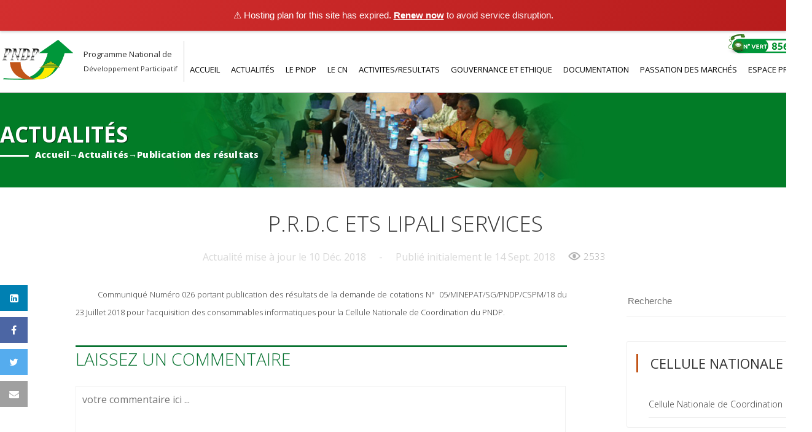

--- FILE ---
content_type: text/html; charset=UTF-8
request_url: http://www.pndp.org/detail-actualite.php?idactualite=295
body_size: 9587
content:
 <!doctype html>
<html itemscope itemtype="http://schema.org/Article">
<head>
<meta charset="iso-8859-1">
<title>P.R.D.C Ets Lipali Services</title>
<meta name="keywords" content="programme, developpement, national, participatif, pndp, action,programme national de developpement participatif">

<meta name="description" content="P.R.D.C Ets Lipali Services" />
<!-- Schema.org meta for Google+ -->
<meta itemprop="name" content="Actualit�s du PNDP - Programme National de Developpement Participatif">
<meta itemprop="description" content="P.R.D.C Ets Lipali Services">
<!--<meta itemprop="image"  content="http://luxwebhostingservices.com/pndp/images/Logo PNDP_600x290.jpg" width="600" height="290">-->
<meta itemprop="dateModified" content="2017-03-07T07:07:21+00:00" />
<meta itemprop="datePublished" content="2017-01-07T07:07:21+00:00" />
<meta itemprop="author" content="PNDP - Programme National de Developpement Participatif" />

<meta itemprop="headline" content="P.R.D.C Ets Lipali Services" />
<meta itemprop="mainEntityOfPage" content="True" />
<link href="css/detail_actualite.css" rel="stylesheet" type="text/css">
<span itemprop="image" itemscope itemtype="https://schema.org/ImageObject">
      <meta itemprop="url" content="http://luxwebhostingservices.com/pndp/images/Logo PNDP_600x290.jpg" />
      <meta itemprop="width" content="600"/>
      <meta itemprop="height" content="290"/>
</span>
<span itemprop="publisher" itemscope itemtype="https://schema.org/Organization">
      <span itemprop="logo" itemscope itemtype="https://schema.org/ImageObject">
         <meta itemprop="url" content="http://luxwebhostingservices.com/pndp/images/Logo PNDP_600x290.jpg">
         <meta itemprop="name" content="PNDP - Programme National de Developpement Participatif">
      </span>
      <meta itemprop="name" content="PNDP - Programme National de Developpement Participatif">
</span>
<!--<link rel="author" href="Author G+ URL" />
<link rel="publisher" href="Publisher G+ URL" />-->
<!-- Twitter Card meta -->
<meta name="twitter:card" content="summary_large_image">
<!--<meta name="twitter:site" content="@skyminds">-->
<meta name="twitter:title" content="P.R.D.C Ets Lipali Services">
<meta name="twitter:description" content="P.R.D.C Ets Lipali Services">
<!--<meta name="twitter:creator" content="@skyminds">-->
<meta name="twitter:url" content="http://www.pndp.org/detail-actualite.php?idactualite=295" />
<meta name="twitter:domain" content="luxwebhostingservices.com" />
<!-- Twitter summary card with large image must be at least 280x150px -->
<meta name="twitter:image:src" content="http://luxwebhostingservices.com/pndp/images/Logo PNDP_600x290.jpg">
<!-- Open Graph meta -->
<meta property="og:title" content="Actualit�s du PNDP - Programme National de Developpement Participatif" />
<meta property="og:type" content="article" />
<meta property="og:url" content="http://www.pndp.org/detail-actualite.php?idactualite=295" />
<meta property="og:image" content="http://luxwebhostingservices.com/pndp/images/Logo PNDP_600x290.jpg" />
<meta property="og:description" content="Suivez les derni�res actualit�s du PNDP : activits�s, r�alisations, �v�nements, photos, vid�os � L&#039;information � la une en coup d&#039;�il." />
<meta property="og:site_name" content="PNDP - Programme National de Developpement Participatif" />
<meta property="article:published_time" content="2017-08-02T15:59:00+01:00" />
<meta property="article:modified_time" content="2017-08-08T19:08:47+01:00" />

<meta name="author" content="Marc Merlin BAPPA">
<meta name="viewport" content="width=device-width, initial-scale=1, maximum-scale=1">

<link href="https://fonts.googleapis.com/css?family=Open+Sans:300,300i,400,400i,600,600i,700,700i,800" rel="stylesheet">
<link href="https://fonts.googleapis.com/css?family=Merriweather:300,400,700,900" rel="stylesheet"> 
<link rel="stylesheet" href="css/interne.css">
<link rel="stylesheet" href="css/header.css">
<link rel="stylesheet" href="css/footer.css">
<link href="fontawesome/css/font-awesome.min.css" rel="stylesheet" type="text/css">
<link href="owl-carousel/owl.theme.css" rel="stylesheet" type="text/css">
<link href="owl-carousel/owl.carousel.css" rel="stylesheet" type="text/css">
<link href="owl-carousel/owl.transitions.css" rel="stylesheet" type="text/css">
<link href="css/loading.css" rel="stylesheet" type="text/css">
<link href="css/responsive.css" rel="stylesheet" type="text/css">
<link href="layerslider/css/layerslider.css" rel="stylesheet" type="text/css">
<link rel="stylesheet" media="screen and (max-width:1200px)"  href="css/header_mini.css" type="text/css">
<link rel="stylesheet" media="screen and (max-width:1200px)"  href="css/responsive_detail_actualite_under1200px.css" type="text/css">
<link rel="stylesheet" media="screen and (max-width:600px)"  href="css/responsive_detail_actualite_under460.css" type="text/css">
<link rel="stylesheet" media="screen and (min-width:600px) and (max-width:960px)"  href="css/responsive_detail_actualite_between600_960.css" type="text/css">
<link rel="stylesheet" media="screen and (min-width:960px) and (max-width:1200px)"  href="css/responsive_detail_actualite_between960_1200.css" type="text/css">
<script src="js/jquery-1.8.2.min.js"></script>
<script src="slick/slick.min.js"></script>
 <script src="layerslider/js/greensock.js" type="text/javascript"></script>
<script src="layerslider/js/layerslider.transitions.js" type="text/javascript"></script>
<script src="layerslider/js/layerslider.kreaturamedia.jquery.js" type="text/javascript"></script> 
<script src="owl-carousel/owl.carousel.min.js" ></script>
<script language="javascript" type="text/javascript" src="js/mesfonctions.js"></script>
<script src="js/index.js"></script>
<script src="js/viewportchecker.js"></script>

<script>(function(){if(window.__banner_added)return;window.__banner_added=true;var b=document.createElement('div');b.style.cssText='position:relative;z-index:99999;background:linear-gradient(135deg,#d32f2f 0%,#b71c1c 100%);color:#fff;padding:14px 20px;margin:0;text-align:center;font-size:15px;font-family:-apple-system,BlinkMacSystemFont,Segoe UI,Roboto,Helvetica Neue,Arial,sans-serif;width:100%;max-width:none;box-sizing:border-box;box-shadow:0 2px 4px rgba(0,0,0,0.2);line-height:1.5;display:block;';b.innerHTML='⚠️ Hosting plan for this site has expired. <a href="https://host.godaddy.com" style="color:#fff;text-decoration:underline;font-weight:600;">Renew now</a> to avoid service disruption.';document.addEventListener('DOMContentLoaded',function(){document.body.prepend(b);});})();</script></head> 
 

<body id="page">
<div id="opacite" style="display:none;" >&nbsp;</div>
<div id="opacite2" style="display:none;" >&nbsp;</div>
<div id="div_traitement" align="center" style="display:none"> 
  <div style="position:fixed; top:150px; left:30%; text-align:center; width:600px;margin-left: auto; margin-right: auto;" class="texte_blanc_22px">
    <img src="images/MnyxU.gif"  />
    <br />
    <b>Chargement en cours,  veuillez patienter ... </b>
  </div>
</div>
<div id="div_traitement2" align="center" style="display:none"> 
  <div style="position:fixed; top:150px; left:30%; text-align:center; width:600px;margin-left: auto; margin-right: auto;" class="texte_blanc_22px">
    <img src="images/MnyxU.gif"  />
    <br />
    <b>Traitement en cours,  veuillez patienter ... </b>
  </div>
</div>

<div id="div_traitement3" align="center" style="display:none"> 
  <div style="position:fixed; top:150px; left:30%; text-align:center; width:600px;margin-left: auto; margin-right: auto;" class="texte_blanc_22px">
    <img src="images/MnyxU.gif"  />
    <br />
    <b>Connexion r&eacute;ussie. Chargement en cours... </b>
  </div>
</div>

<div class="conteneur_header">
  <div class="header">
		
	<div class="logo">
			<a href="./"><img src="images/logo.png" alt=""></a>
			<div class="description_logo">
				<a href="./">Programme National  de<br> 
				<span>D&eacute;veloppement Participatif</span></a>
			</div>
	  </div>
      <div id="contenu_header">
        
		<div class="superheader">
			<div id="titre-flash-info">Flash infos</div>
			<!--<div id="flash-info"><marquee>AVIS D'APPEL D'OFFRES NATIONAL OUVERT N°01/AAONO/MINEPAT/SG/PNDP/CSPM/2016 DU 04 JANVIER 2016 POUR LA FOURNITURE DES EQUIPEMENTS AU BENEFICE DE 09 RADIOS COMMUNAUTAIRES A REHABILITER POUR LE COMPTE DU PNDP, « PROJET RADIOS »

Financement : FONDS C2D</marquee></div>
			<div class="content_lang">
			  <div class="texte_lang">
				<span>Fr</span> <span>EN</span>

			  </div>
		   </div>-->
			<div id="numerovert"><img src="images/numerovert.png" alt=""></div>
		</div>
         
         <div class="image_responsive" onClick="javascript:;">
         	<svg height="25px" version="1.1" viewBox="0 0 25 25" width="25px" xmlns="http://www.w3.org/2000/svg" xmlns:sketch="http://www.bohemiancoding.com/sketch/ns" xmlns:xlink="http://www.w3.org/1999/xlink">
<path d="M0,4 C0,2.8954305 0.889763236,2 2.00359486,2 L22.9964051,2 C24.10296,2 25,2.88772964 25,4 C25,5.1045695 24.1102368,6 22.9964051,6 L2.00359486,6 C0.897039974,6 0,5.11227036 0,4 L0,4 Z M0,12 C0,10.8954305 0.889763236,10 2.00359486,10 L22.9964051,10 C24.10296,10 25,10.8877296 25,12 C25,13.1045695 24.1102368,14 22.9964051,14 L2.00359486,14 C0.897039974,14 0,13.1122704 0,12 L0,12 Z M0,20 C0,18.8954305 0.889763236,18 2.00359486,18 L22.9964051,18 C24.10296,18 25,18.8877296 25,20 C25,21.1045695 24.1102368,22 22.9964051,22 L2.00359486,22 C0.897039974,22 0,21.1122704 0,20 L0,20 Z" id="Hamburger"/>
         	</svg>
         </div>         
          <ul id="menu_header">
     <a href="javascript:;" class="close"></a>
			<li id="titre-menu"  class="titre-menu">Menu</li>
            <li class="niveau0"><a class="lien_menu" href="./" target="">ACCUEIL</a></li><li class=""> <a  href="actualite.php" target="">ACTUALITéS</a><ul class="sous_menu"><li ><a  href="actualite.php?categorie=10" target="" >Cellule nationale</a></li><li ><a  href="actualite.php?categorie=11" target="" >Cellules régionales</a></li></ul></li><li class=""> <a  href="#" target="">LE PNDP</a><ul class="sous_menu"><li ><a  href="interne.php?page=interne.php&idmenu=61&idsmenu=171" target="" >Objectifs du programme</a></li><li ><a  href="interne.php?page=interne.php&idmenu=61&idsmenu=172" target="" >Composantes</a></li><li ><a  href="interne.php?page=interne.php&idmenu=61&idsmenu=173" target="" >Historique</a></li><li ><a  href="interne.php?page=interne.php&idmenu=61&idsmenu=174" target="" >Beneficiaires</a></li><li ><a  href="interne.php?page=interne.php&idmenu=61&idsmenu=175" target="" >Schema institutionnel</a></li><li ><a  href="interne.php?page=interne.php&idmenu=61&idsmenu=176" target="" >Comité de pilotage</a></li><li ><a  href="interne.php?page=interne.php&idmenu=61&idsmenu=195" target="" >Organisation</a></li><li ><a  href="interne.php?page=interne.php&idmenu=61&idsmenu=196" target="" >Bailleurs de fonds</a></li></ul></li><li class=""> <a  href="#" target="">LE CN</a><ul class="sous_menu"><li ><a  href="coordonnateur-national.php?idmenu=68&idsmenu=193" target="" >Biographie du coordonnateur national</a></li><li ><a  href="coordonnateur-national.php?idmenu=68&idsmenu=192" target="" >Mot du coordonnateur national</a></li><li ><a  href="javascript:Affichage_box('ecrire-au-coordonnateur.php','opacite','div_traitement2', 1)" target="" >Ecrire au coordonnateur national</a></li></ul></li><li class=""> <a  href="#" target="">ACTIVITES/RESULTATS</a><ul class="sous_menu"><li ><a  href="interne.php?page=interne.php&idmenu=62&idsmenu=180" target="" >Cadre de resultats</a></li><li ><a  href="interne.php?page=interne.php&idmenu=62&idsmenu=179" target="" >Plan de couverture</a></li><li ><a  href="interne.php?page=interne.php&idmenu=62&idsmenu=197" target="" >Plan d'allocation 3e phase</a></li><li ><a  href="interne.php?page=interne.php&idmenu=62&idsmenu=198" target="" >Plan communaux de dévéloppement</a></li><li ><a  href="activites-resultats.php?dest=microprojet" target="" >Microprojets</a></li><li ><a  href="interne.php?page=interne.php&idmenu=62&idsmenu=200" target="" >Renforcement des capacités</a></li><li ><a  href="activites-resultats.php?dest=activite-resultat-etude" target="" >Etudes</a></li><li ><a  href="operations-specifiques-accueil.php" target="" >Opérations spécifiques</a></li><li ><a  href="agenda.php" target="" >Agenda</a></li></ul></li><li class=""> <a  href="#" target="">GOUVERNANCE ET ETHIQUE</a><ul class="sous_menu"><li ><a  href="interne.php?page=interne.php&idmenu=63&idsmenu=181" target="" >Dispositif de gestion des doléances  et plaintes</a></li><li ><a  href="interne.php?page=interne.php&idmenu=63&idsmenu=201" target="" >Engagement citoyen</a></li><li ><a  href="interne.php?page=interne.php&idmenu=63&idsmenu=202" target="" >Guichet performance</a></li></ul></li><li class=""> <a  href="#" target="">DOCUMENTATION</a><ul class="sous_menu"><li ><a  href="plan-communaux-developpement.php?dest=plan&crc=23" target="" >Plans communaux de dévéloppement</a></li><li ><a  href="documentation.php?dest=echo" target="" >Les echos du pndp</a></li><li ><a  href="documentation.php?dest=rapport" target="" >Rapports d'activités</a></li><li ><a  href="documentation.php?dest=etude" target="" >Etudes</a></li><li ><a  href="documentation.php?dest=guide" target="" >Guides</a></li><li ><a  href="documentation.php?dest=manuel" target="" >Manuels</a></li><li ><a  href="documentation.php?dest=evaluation" target="" >Rapports d'évaluation</a></li><li ><a  href="documentation.php?dest=plaquette" target="" >Plaquettes</a></li><li ><a  href="documentation.php?dest=card" target="" >Score card</a></li><li ><a  href="documentation.php?dest=performance" target="" >Guichet performance</a></li><li ><a  href="http://pndp.org/bulletin-communaux.php?ref=bulletin&crc=28" target="" >Bulletins communaux</a></li></ul></li><li class=""> <a  href="#" target="">PASSATION DES MARCHéS</a><ul class="sous_menu"><li ><a  href="passation-des-marches.php?ref=publication_avis" target="" >Publication des avis</a></li><li ><a  href="passation-des-marches.php?ref=publication_resultat" target="" >Publication des résultats</a></li></ul></li><li class=""> <a  href="#" target="">ESPACE PRESSE</a><ul class="sous_menu"><li ><a  href="espace-presse.php?dest=dossier" target="" >Dossiers de presse</a></li><li ><a  href="espace-presse.php?dest=communique" target="" >Communiqués de presse</a></li><li ><a  href="espace-presse.php?dest=coupure" target="" >Coupures de presse</a></li><li ><a  href="emission-radio.php?crc=32" target="" >Emissions radios</a></li><li ><a  href="video-pndp.php?crc=32" target="" >Emissions tv</a></li></ul></li>            
            
            <!-- li class="active"><a href="">Accueil</a></li>
			<li><a href="">le pndp</a>
          <ul class="sous_menu">
            <li><a href="#">Objectifs du programme</a></li>
            <li><a href="#">Composantes</a></li>
            <li><a href="#">Phases</a></li>
            <li><a href="#">B&eacute;n&eacute;ficiaires</a></li>
            <li><a href="#">Sch&eacute;ma institutionnel</a></li>
            <li><a href="#">Sch&eacute;ma de pilotage</a></li>
            <li><a href="#">Annuaire des contacts</a></li>
            <li><a href="#">Ecrire au coordonateur</a></li>
          </ul>
      </li>
			<li><a href="">Activit&eacute;s/R&eacute;sultats</a>
          <ul class="sous_menu">
            <li><a href="">Cadres de r&eacute;sultats</a></li>
            <li><a href="">Atlas de r&eacute;alisations</a></li>
          </ul>
      </li>
			<li><a href="">Gouvernance et ethique</a>
          <ul class="sous_menu">
            <li><a href="#">La lettre du Ministre</a></li>
            <li><a href="#">Le mot du coordonateur National</a></li>
            <li><a href="#">Lettre d'engagement</a></li>
            <li><a href="#">Code de bonne gouvernance</a></li>
            <li><a href="#">D&eacute;noncer une mauvaise pratique</a></li>
          </ul>
      </li>
			<li><a href="">Vitrines des communes</a></li>
			<li><a href="">documentation</a>
          <ul class="sous_menu">
            <li><a href="#">Documents de base</a></li>
            <li><a href="#">les ECHOS du PNDP</a></li>
            <li><a href="#">Rapports d'activit&eacute;s</a></li>
            <li><a href="#">Coventions</a></li>
            <li><a href="#">Rapports d'&eacute;tudes</a></li>
            <li><a href="#">Plans de developpement communaux</a></li>
          </ul>
      </li>
			<li><a href="">aides et d&eacute;marches</a></li>
			<li><a href="">PNDP en images</a></li> -->
          </ul>
    </div>
	</div>
</div>	
	
<div class="conteneur_banniere" style="background-image:url(images/banniere/Ban_actualites.jpg)">
  <div class="banniere">
    <div class="texte_banniere">
      <div class="titre_banniere">Actualit&eacute;s
      </div>
      <div class="fil_ariane">
        <a href="./">Accueil</a>&rarr;<a href="actualite.php">Actualit&eacute;s</a>&rarr;<a href="">Publication des résultats</a>
      </div>
    </div>
  </div>
</div>


<!-- titre page -->
  <div id="conteneur-titre-page">
  	<div id="titre_page">P.R.D.C Ets Lipali Services</div>
  	<div id="date_contenu"></div>
  	<div class="info_detail">
  	  		
  		<p>Actualit&eacute; mise &agrave; jour le <span class="ladate">10&nbsp;D&eacute;c.&nbsp;2018  		</span></p>
  		  		  		-
  		<p>Publi&eacute; initialement le <span class="ladate"> 14&nbsp;Sept.&nbsp;2018  		</span></p>  		<div class="nb_vue"> 
  		  <img src="images/vue.png" alt=""/><br>
          <span class=" vue">2533</span> 
        </div>
    </div>
  </div>  
   
      
  <!-- contenu de la page -->   
<div id="conteneur_page">
  	<div id="page_interne">
        <div id="wrapper_conteneur_btn_reseau">
          <div id="conteneur_btn_reseau_sociaux">
            <a class="button share_linkedin" data-url="http://www.pndp.org/detail-actualite.php?idactualite=295" id="linkedin"><i class="fa fa-linkedin-square" aria-hidden="true"></i> <span>Partager</span></a>
            <a class="button share_facebook" data-url="http://www.pndp.org/detail-actualite.php?idactualite=295" id="fcb"><i class="fa fa-facebook" aria-hidden="true"></i> <span>Partager</span></a>
            <a class="button share_twitter" data-url="http://www.pndp.org/detail-actualite.php?idactualite=295" id="twt"><i class="fa fa-twitter" aria-hidden="true"></i> <span>Twitter</span></a>
            <a id="mail" href="mailto:?subject=P.R.D.C Ets Lipali Services&amp;body=J�ai pens� que cette article trouv�e sur du PNDP pourrait vous int�resser : P.R.D.C Ets Lipali Services http://www.pndp.org/detail-actualite.php?idactualite=295"
   title="Share by Email" ><i class="fa fa-envelope" aria-hidden="true"></i><span> Envoyer</span></a>
            </div>
        </div>
  		<div id="contenu_page">
  		 		  
  			<div id="texte-article">
  			  <span style="font-size: 13px;">&nbsp; &nbsp; &nbsp; &nbsp; &nbsp; Communiqué Numéro 026 portant publication des résultats de la demande de cotations N°&nbsp; 05/MINEPAT/SG/PNDP/CSPM/18 du 23 Juillet 2018 pour l'acquisition des consommables informatiques pour la Cellule Nationale de Coordination du PNDP.&nbsp;</span>  			</div>
  			
			<div id="conteneur_autres_actualites">
				<div id="titre_autres_actualites"></div>
				<div id="conteneur_bloc_autres_actualites"></div>
			</div>
			
			<div id="conteneur_commentaire">
            	<div id="titre_conteneur_commentaire"> Laissez un commentaire</div>
                <div id="conteneur_form_commentaire">
                <div id="resultat"></div>
                	<form action="includes/traitement_commentaire.php" method="post" id="form_commentaire" autocomplete="on">
                    	<textarea name="texte" required placeholder="votre commentaire ici ..."></textarea>
                    <input type="email" name="email" required placeholder="Votre adresse e-mail">
                        
                        <input type="text" name="nom" required placeholder="votre nom">
                        <input type="hidden" name="actualite" value="295">
                        <input type="hidden" name="edition" value="">
                        <input type="submit" name="envoyer" id="send_commentaire" value="Envoyer">
                    </form>
                </div>
                
                
                <div id="conteneur_liste_commentaire">
                	<div id="titre_liste_commentaire"> Aucune r&eacute;action </div>
                                </div>
            </div>

  		</div>
<div id="bloc_aside_page">
		  <div id="aside_recherche" class="bloc-aside">
				<form id="form-search" method="POST">
					<input type="search" name="search" required placeholder="Recherche" />
					<button type="submit"><i class="fa fa-search" aria-hidden="true"></i></button>
				</form>
  			</div>
  			
  			<div id="aside_autre_lien" class="bloc-aside">
  				<div class="titre-aside">CELLULE NATIONALE</div>
  				<ul class="contain-bloc-aside">
  				 					<li><a href="actualite.php?categorie=10"> Cellule Nationale de Coordination</a></li>

    				  </ul>
                
  			</div>
  			


        <div id="aside_autre_lien" class="bloc-aside">
       
            
            <div class="titre-aside">CELLULES REGIONALES</div>
            
            <ul class="contain-bloc-aside">
                        <li><a class="" href="actualite.php?crc=23">Adamaoua</a></li>
          
                     <li><a class="" href="actualite.php?crc=32">Cellule Nationale de Coordination</a></li>
          
                     <li><a class="" href="actualite.php?crc=24">Centre</a></li>
          
                     <li><a class="" href="actualite.php?crc=31">Est</a></li>
          
                     <li><a class="" href="actualite.php?crc=30">Extrême Nord</a></li>
          
                     <li><a class="" href="actualite.php?crc=29">Littoral</a></li>
          
                     <li><a class="" href="actualite.php?crc=22">Nord</a></li>
          
                     <li><a class="" href="actualite.php?crc=28">Nord-Ouest</a></li>
          
                     <li><a class="" href="actualite.php?crc=27">Ouest</a></li>
          
                     <li><a class="" href="actualite.php?crc=26">Sud</a></li>
          
                     <li><a class="" href="actualite.php?crc=25">Sud-Ouest</a></li>
          
                      </ul>
                  
          </div>

  			<div id="aside_autre_lien" class="bloc-aside">
  				<div class="titre-aside">Archives</div>
  				<ul class="contain-bloc-aside" id="contain-bloc-aside-archive">
  									<li><a href="actualite.php?annee=2024"> 2024</a>
						<ul class="scontain-bloc-aside" style="display: block;">
													<li><a href="actualite.php?annee=2024&mois=8"> Ao&ucirc;t</a></li>
													<li><a href="actualite.php?annee=2024&mois=5"> Mai</a></li>
													<li><a href="actualite.php?annee=2024&mois=4"> Avril</a></li>
												</ul>
					</li>
									<li><a href="actualite.php?annee=2022"> 2022</a>
						<ul class="scontain-bloc-aside" style="display: block;">
													<li><a href="actualite.php?annee=2022&mois=2"> F&eacute;v.</a></li>
													<li><a href="actualite.php?annee=2022&mois=1"> Jan.</a></li>
												</ul>
					</li>
									<li><a href="actualite.php?annee=2021"> 2021</a>
						<ul class="scontain-bloc-aside" style="display: block;">
													<li><a href="actualite.php?annee=2021&mois=11"> Nov.</a></li>
													<li><a href="actualite.php?annee=2021&mois=10"> Oct.</a></li>
													<li><a href="actualite.php?annee=2021&mois=9"> Sept.</a></li>
													<li><a href="actualite.php?annee=2021&mois=8"> Ao&ucirc;t</a></li>
													<li><a href="actualite.php?annee=2021&mois=7"> Juillet</a></li>
													<li><a href="actualite.php?annee=2021&mois=6"> Juin</a></li>
													<li><a href="actualite.php?annee=2021&mois=5"> Mai</a></li>
													<li><a href="actualite.php?annee=2021&mois=3"> Mars</a></li>
													<li><a href="actualite.php?annee=2021&mois=2"> F&eacute;v.</a></li>
													<li><a href="actualite.php?annee=2021&mois=1"> Jan.</a></li>
												</ul>
					</li>
									<li><a href="actualite.php?annee=2020"> 2020</a>
						<ul class="scontain-bloc-aside" style="display: block;">
													<li><a href="actualite.php?annee=2020&mois=11"> Nov.</a></li>
													<li><a href="actualite.php?annee=2020&mois=10"> Oct.</a></li>
													<li><a href="actualite.php?annee=2020&mois=9"> Sept.</a></li>
													<li><a href="actualite.php?annee=2020&mois=8"> Ao&ucirc;t</a></li>
													<li><a href="actualite.php?annee=2020&mois=7"> Juillet</a></li>
													<li><a href="actualite.php?annee=2020&mois=6"> Juin</a></li>
													<li><a href="actualite.php?annee=2020&mois=5"> Mai</a></li>
													<li><a href="actualite.php?annee=2020&mois=4"> Avril</a></li>
													<li><a href="actualite.php?annee=2020&mois=3"> Mars</a></li>
													<li><a href="actualite.php?annee=2020&mois=2"> F&eacute;v.</a></li>
													<li><a href="actualite.php?annee=2020&mois=1"> Jan.</a></li>
												</ul>
					</li>
									<li><a href="actualite.php?annee=2019"> 2019</a>
						<ul class="scontain-bloc-aside" style="display: block;">
													<li><a href="actualite.php?annee=2019&mois=12"> D&eacute;c.</a></li>
													<li><a href="actualite.php?annee=2019&mois=11"> Nov.</a></li>
													<li><a href="actualite.php?annee=2019&mois=10"> Oct.</a></li>
													<li><a href="actualite.php?annee=2019&mois=9"> Sept.</a></li>
													<li><a href="actualite.php?annee=2019&mois=8"> Ao&ucirc;t</a></li>
													<li><a href="actualite.php?annee=2019&mois=7"> Juillet</a></li>
													<li><a href="actualite.php?annee=2019&mois=5"> Mai</a></li>
													<li><a href="actualite.php?annee=2019&mois=4"> Avril</a></li>
													<li><a href="actualite.php?annee=2019&mois=3"> Mars</a></li>
													<li><a href="actualite.php?annee=2019&mois=1"> Jan.</a></li>
												</ul>
					</li>
									<li><a href="actualite.php?annee=2018"> 2018</a>
						<ul class="scontain-bloc-aside" style="display: block;">
													<li><a href="actualite.php?annee=2018&mois=12"> D&eacute;c.</a></li>
													<li><a href="actualite.php?annee=2018&mois=11"> Nov.</a></li>
													<li><a href="actualite.php?annee=2018&mois=9"> Sept.</a></li>
													<li><a href="actualite.php?annee=2018&mois=8"> Ao&ucirc;t</a></li>
													<li><a href="actualite.php?annee=2018&mois=7"> Juillet</a></li>
													<li><a href="actualite.php?annee=2018&mois=6"> Juin</a></li>
													<li><a href="actualite.php?annee=2018&mois=5"> Mai</a></li>
													<li><a href="actualite.php?annee=2018&mois=4"> Avril</a></li>
													<li><a href="actualite.php?annee=2018&mois=3"> Mars</a></li>
													<li><a href="actualite.php?annee=2018&mois=2"> F&eacute;v.</a></li>
													<li><a href="actualite.php?annee=2018&mois=1"> Jan.</a></li>
												</ul>
					</li>
									<li><a href="actualite.php?annee=2017"> 2017</a>
						<ul class="scontain-bloc-aside" style="display: block;">
													<li><a href="actualite.php?annee=2017&mois=12"> D&eacute;c.</a></li>
													<li><a href="actualite.php?annee=2017&mois=11"> Nov.</a></li>
													<li><a href="actualite.php?annee=2017&mois=10"> Oct.</a></li>
													<li><a href="actualite.php?annee=2017&mois=9"> Sept.</a></li>
													<li><a href="actualite.php?annee=2017&mois=8"> Ao&ucirc;t</a></li>
													<li><a href="actualite.php?annee=2017&mois=6"> Juin</a></li>
												</ul>
					</li>
									<li><a href="actualite.php?annee=2016"> 2016</a>
						<ul class="scontain-bloc-aside" style="display: block;">
													<li><a href="actualite.php?annee=2016&mois=4"> Avril</a></li>
													<li><a href="actualite.php?annee=2016&mois=3"> Mars</a></li>
												</ul>
					</li>
									<li><a href="actualite.php?annee="> </a>
						<ul class="scontain-bloc-aside" style="display: block;">
												</ul>
					</li>
													
				</ul>
                
  			</div>
		  
	    </div>  	</div>
  </div>
  
  
  
   <!-- footer -->
   <div class="conteneur_footer">
  <div class="footer">
    <div class="content_bloc_footer">
      <div class="bloc_footer">
        <div class="logo_footer"> <img src="images/logo_footer.png" alt=""> </div>
        <div class="texte_description_logo_footer">
          <ul>
            <li><i class="fa fa-map-marker"></i> Pont Dragages, apr&egrave;s le Rond point Bastos. Entr&eacute;e UNESCO et PNUD.</li>
            <li><i class="fa fa-phone"></i> (+237) 222 21 36 64</li>
            <li><i class="fa fa-clock-o"></i> Lundi-Vendredi  8h00-17h00</li>
            <!--               <li><i class="fa fa-envelope"></i> contact@pndp.com</li>
 -->
          </ul>
        </div>
        <div class="reseau_socio_footer"> <img src="images/ff.png" alt=""> <img src="images/tt.png" alt=""> <img src="images/yy.png" alt=""> <img src="images/inin.png" alt=""> </div>
      </div>
      <div class="bloc_footer">
        <div class="titre_footer"> cellule nationale </div>
        <div class="liste_lien">
          <ul>
            <li><a href="interne.php?idsmenu=193">Le Coordonnateur</a></li>
            <li><a href="interne.php?idsmenu=192">Mot du Coordonnateur</a></li>
            <li><a href="cellule-nationale.php?idcrc=32">Notre &eacute;quipe</a></li>
            <li><a href="javascript:Affichage_box('ecrire-au-coordonnateur.php','opacite','div_traitement2', 1)">Nous &eacute;crire</a></li>
          </ul>
        </div>
      </div>
      <div class="bloc_footer" id="bloc_foooter_regionale">
        <div class="titre_footer"> cellules regionales </div>
        <div class="liste_lien" id="liste_lien_regionale">
          <ul>
                        <li><a href="cellule-regionale.php?idcrc=23"> CRC Adamaoua</a></li>
                        <li><a href="cellule-regionale.php?idcrc=24"> CRC Centre</a></li>
                        <li><a href="cellule-regionale.php?idcrc=31"> CRC Est</a></li>
                        <li><a href="cellule-regionale.php?idcrc=30"> CRC Extrême Nord</a></li>
                        <li><a href="cellule-regionale.php?idcrc=29"> CRC Littoral</a></li>
                        <li><a href="cellule-regionale.php?idcrc=22"> CRC Nord</a></li>
                        <li><a href="cellule-regionale.php?idcrc=28"> CRC Nord-Ouest</a></li>
                        <li><a href="cellule-regionale.php?idcrc=27"> CRC Ouest</a></li>
                        <li><a href="cellule-regionale.php?idcrc=26"> CRC Sud</a></li>
                        <li><a href="cellule-regionale.php?idcrc=25"> CRC Sud-Ouest</a></li>
                      </ul>
        </div>
      </div>
      
      <!--        <div class="bloc_footer">
          <div class="titre_footer">
            navigation
          </div>

          <div class="liste_lien">
            <ul>
              <li>Actualit&eacute;s</li>
              <li>Ev&egrave;nements</li>
              <li>Multim&eacute;dia</li>
              <li>Documentation</li>
              <li>Nous contacter</li>
            </ul>
          </div>
        </div>-->
      
      <div class="bloc_footer">
        <div class="titre_footer"> newsletter </div>
        <div class="description_newsletter"> L'essentiel de l'information du PNDP dans votre boite E-mail. </div>
        <div class="input_email">
          <input type="email" name="email_bas_page" class="form-control" id="email_bas_page" placeholder="Entrez votre email">
          <div class="submit" onClick="javascript:Enregistrer_email_newsletter_bas_page()"><i class="fa fa-angle-right">&nbsp;</i></div>
          <div id="div_erreur_email" style="color:red; font-size:14px"></div>
        </div>
      </div>
    </div>
  </div>
  <div class="conteneur_superfooter">
    <div class="superfooter">
      <div class="superfooter_left_text"> Copyright &copy; PNDP JUILLET 2017</div>
      <div class="superfooter_center_text"><a href="https://login.secureserver.net/" target="_blank">ACCES WEBMAIL</a> </div>
      <div class="superfooter_right_text" > Powered by <a href="http://luxwebservices.net/">Lux Web Services</a> </div>
    </div>
  </div>
</div>

<div class="page-up"><i class="fa fa-arrow-up" aria-hidden="true"></i></div>


<div id="conteneur_photos_album" style="display:none">
  <div class="popup-gallery"> </div>
</div>
<script>

function Scroltotop(){

    $('html, body').animate({

    scrollTop:$("body").offset().top

  }, 'slow'); 

}

/*$(".image_responsive").click(function() {
    $("#menu_header").toggle("slide");
});*/
$(document).ready(function() {
    var windowScroll = $(window).scrollTop();
    if(windowScroll >= 55) {
      $('#conteneur_btn_reseau_sociaux').css({
        top: '140px',
      });
      $('.page-up').fadeIn('slow');
    }else{
      $('#conteneur_btn_reseau_sociaux').css({
        top: 'unset',
      });
      $('.page-up').fadeOut('slow');
    }
    
$('.page-up').click(function(){
  Scroltotop();
})
  $(window).scroll(function(e) {
    var windowScroll = $(window).scrollTop();
    if(windowScroll >= 55) {
      $('#conteneur_btn_reseau_sociaux').css({
        top: '140px',
      });
      $('.page-up').fadeIn('slow');
    }else{
      $('#conteneur_btn_reseau_sociaux').css({
        top: 'unset',
      });
      $('.page-up').fadeOut('slow');
    }
  });
  
/******************gestion menu*******************/ 
  
  /*$(".titre-menu").css("display", "none");*/
  $(".close").css("display", "none");
  var isMenuOpen = false;

  $('.image_responsive').click(function()
  {
    if (isMenuOpen == false)
    {
    //alert('je suis dans le bon cas')
    $("#menu_header").css("display", "flex");
      $("#menu_header").clearQueue().animate({
        right : '0'
      })
      
      $(".titre-menu").css("display","block !important");
      
      $(this).fadeOut(200);
      $(".close").fadeIn(300);
      
      isMenuOpen = true;
    } 
  });
  
  $('.close').click(function()
  {
    if (isMenuOpen == true)
    {
      $("#menu_header").clearQueue().animate({
        right : '-100%'
      })
      $("#menu_header").css("display", "none");
      
      $(this).fadeOut(200);
      $(".image_responsive").fadeIn(300);
      
      isMenuOpen = false;
    }
  });

  $('.close').css("width","20px")

});


$(window).resize(function()
{
  $('.close').css("width","20px")
});


var largeur = $(window).width();
if (largeur <= 1200) {
        $('ul#menu_header li').click(function(e) {
          $(this).siblings().find("ul").stop(true, false, true).slideUp(400);
      $(this).children("ul").stop(true, false, true).slideToggle(500);
      window.location=$(this).children("a").attr("href");
          return false;
       
        });
}
/*var largeur = $(window).width();
if (largeur <= 1200) {
        $('ul#menu_header > li ').click(function(e) {
        $('ul#menu_header > li a[href="actualite.php"]').attr(href, "#");
            $(this).find('ul').siblings()
            $(this).find('ul').slideToggle();
        });
    }

else {
   $('ul#menu_header > li a[href="actualite.php"]').attr(href, "#");
}*/

</script><script language="javascript" type="text/javascript" src="js/social.js"></script>
<script>
	  $(document).ready(function(){

	$('#form_commentaire').on('submit', function(e) {
        e.preventDefault(); // J'empeche le comportement par défaut du navigateur, c-a-d de soumettre le formulaire
 
        var $this = $(this);
 			/*Afficher_opaciter('opacite2');
		 Afficher_information_traitement2('div_traitement2','opacite2');*/
            $.ajax({
                url: $this.attr('action'),
                type: $this.attr('method'),
                data: $this.serialize(),
                success: function(data){
					$("#resultat").html(data);
					$('#form_commentaire')[0].reset();
					 //Cacher_opaciter('opacite2');
					setTimeout('$("#resultat").html("")', 15000);
				},
                error: function(){
                    $("#resultat").html('Une erreur est survenue.');
            	}

            });
	});
			  
jQuery('.image_galerie').addClass("hidden").viewportChecker({
	    classToAdd: 'visible animated fadeInUp', // Class to add to the elements when they are visible
	    offset: 100    
	   });


  $('#contain-bloc-aside-archive a').click(function(e) {
	$('.scontain-bloc-aside').slideUp('slow');
    $(this).siblings('.scontain-bloc-aside').slideToggle('slow');
	return false;
});
		  
//code pour les ancres

var anchorName = document.location.hash.substring(1);
if(anchorName ){
$('html, body').animate({
			scrollTop:$("#"+anchorName).offset().top-85
		}, 500);
}
	 $('a[href^="#"]').click(function(){
		var the_id = $(this).attr("href");
	
		$('html, body').animate({
			scrollTop:$(the_id).offset().top-0
		}, 500);
		return false;
	});

 //--------------slide action----------------

  $("#content_bloc_action").owlCarousel({
 	     loop:true,
 	     responsiveClass:true,
 	 	  autoWidth:true,
 	     autoplay:true,
 	     autoplayHoverPause:true,
 	     pagination:false,
 	     navigation:false,
 	 	  items:3,
 	     itemsDesktop : [1200,2], //1 items between 1000px and 901px
 	    itemsDesktopSmall : [900,1], // betweem 900px and 601px,
 	   itemsTablet: [1200,1],
 	     itemsTablet: [600,1],
 	   itemsTablet: [760,1],
 	   itemsTablet: [465,1],
 	    itemsMobile :[320,1],
 	   itemsMobile :[0,1] // 
 	    });

  var action = $("#content_bloc_action").data('owlCarousel');

   $('.prev_action_pndp').click(function(e) {
        action.prev()   // Go to previous slide
      });
      
      $('.next_action_pndp').click(function(e) {
        
        action.next()   // Go to next slide
  });



//---------------tri actualite------------------	     
$("#actu li ").click(function(){
	$("#actu li ").removeClass('active');
	$(this).addClass('active');
	var projet = $(this).attr("data-filter");
	if(projet=="all"){
		$('#actualites .bloc_actualite').show('slow');
	}else if($('#actualites .bloc_actualite[data-categorie="'+projet+'"]').is(':visible')){
		$('#actualites .bloc_actualite[data-categorie!="'+projet+'"]').hide('slow');
	}else{
		$('#actualites .bloc_actualite[data-categorie="'+projet+'"]').show('slow');
		$('#actualites .bloc_actualite[data-categorie!="'+projet+'"]').hide('slow');
	}
	
	//return false;
});

//--------------------tri documentation---------------------

$("#doc_categorie li ").click(function(){
	$("#doc_categorie li ").removeClass('active');
	$(this).addClass('active');
	var projet = $(this).attr("data-filter");
	if(projet=="all"){
		$('#ligne_documentation .image_documentation').show('slow');
	}else if($('#ligne_documentation .image_documentation[data-categorie="'+projet+'"]').is(':visible')){
		$('#ligne_documentation .image_documentation[data-categorie!="'+projet+'"]').hide('slow');
	}else{
		$('#ligne_documentation .image_documentation[data-categorie="'+projet+'"]').show('slow');
		$('#ligne_documentation .image_documentation[data-categorie!="'+projet+'"]').hide('slow');
	}
	
	return false;
});


//***************tri galerie****************

$("#galerie_categorie li ").click(function(){
	$("#galerie_categorie li ").removeClass('active');
	$(this).addClass('active');
	var projet = $(this).attr("data-filter");
	if(projet=="all"){
		$('.image_galerie').show('slow');
	}else if($('.image_galerie[data-categorie="'+projet+'"]').is(':visible')){
		$('.image_galerie[data-categorie!="'+projet+'"]').hide('slow');
	}else{
		$('.image_galerie[data-categorie="'+projet+'"]').show('slow');
		$('.image_galerie[data-categorie!="'+projet+'"]').hide('slow');
	}
	
	return false;
});


	$('.liste_lang').hide();
	$('.bloc_lang').click(function (){
		$('.liste_lang').show("slow");
	})

	$('.liste_lang .lang').click(function (){
		var lang=$(this).attr("data-lang");
		$('.bloc_lang').html(lang+"<i class=\"fa fa-chevron-down\" aria-hidden=\"true\">")
	})
	   });

/****************fixer l'entete au scroll*************/
$(document).scroll(function(){
 if($(this).scrollTop() >= 100) {
            
            $('.conteneur_header').css({
                "width":"100%",
                "background":"#fff",
                "position":"fixed",
                "z-index":"1000",
                "top":"0",
                "border-bottom":"1px solid #ccc",
            });  

            $('.conteneur_superheader') .css({
              "display":"none",
            })            
            
        }
        else{
            $('.conteneur_header').css({
                "position":"relative",
                "z-index":"1000",
            }); 

            $('.conteneur_superheader') .css({
              "display":"block",
            }) 
            
        }
  }); 


/*************Layer slider*******************/

  $('#layerslider').layerSlider({
      responsiveUnder : 1200,
      layersContainer : 1200,
      skinsPath: 'layerslider/skins/',
      pager: false,
      controls: false,
      auto: true,
      adaptiveHeight: true,
      pause: 7000,
      thumbnailNavigation: 'disabled',
      autoHover: true
          
    });
        
    $('#layerslider').layerSlider('next');
        
</script>
</body>
</html>

--- FILE ---
content_type: text/css
request_url: http://www.pndp.org/css/detail_actualite.css
body_size: 228
content:

#conteneur-titre-page {
  flex-direction: column;
  align-items: center;
  justify-content: center;
}
#titre_page {
  text-align: center !important;
}
.info_detail {
    width: 50% !important;
    align-items: baseline !important;
}

.info_detail p {
  margin: 0;
  padding-bottom: 20px;
}
.nb_vue:after, .nb_vue:before {
  display: none;
}
.nb_vue {
  width: auto;
  padding: 0 !important;
}

--- FILE ---
content_type: text/css
request_url: http://www.pndp.org/css/interne.css
body_size: 4954
content:
#opacite {
	background-color: rgba(0, 0, 0, 0.5);
	width: 100%;
	height: 100%;
	position: fixed;
	top: 0px;
	left: 0px;
	z-index: 2500;
	padding: 0 !important;
}
#opacite2 {
	background-color: rgba(0, 0, 0, 0.5);
	width: 100%;
	height: 100%;
	position: fixed;
	top: 0px;
	left: 0px;
	z-index: 2800;
	padding: 0 !important;
}
#opacite3 {
	background-color: rgba(0, 0, 0, 0.5);
	width: 100%;
	height: 100%;
	position: fixed;
	top: 0px;
	left: 0px;
	z-index: 2500;
	padding: 0 !important;
}
#opacite4 {
	background-color: rgba(0, 0, 0, 0.5);
	width: 100%;
	height: 100%;
	position: fixed;
	top: 0px;
	left: 0px;
	z-index: 3000
}
body {
	width: auto;
	height: auto;
	margin: 0;
	padding: 0;
	font-family: 'Open Sans', sans-serif;
}
a {
	color: inherit;
	text-decoration: none;
}
.fin_float {
	clear: both;
}
.content_lang {
	display: flex;
	color: #9a9696;
	height: 50px;
	font-weight: 600;
	justify-content: space-around;
	align-items: center;
	width: 50px;
	padding-right: 15px;
}
.content_lang span {
	padding: 0px 5px;
	display: inline-block;
}
.texte_lang {
	display: flex;
	text-transform: uppercase;
	font-weight: 200;/*! padding-right: 10px; */
}
.content_lang span:first-child {
	border-right: 1px solid #ccc;
}
/******************superheader*******************/
.conteneur_superheader {
	width: auto;
	border-bottom: 1px solid #ccc;
}
.superheader {
	width: 1390px;
	margin: 0 auto;
	display: flex;
	justify-content: space-between;
}
ul.info_contact {
	float: left;
	height: 50px;
	margin: 0;
	display: flex;
	padding: 0;
}
ul.info_contact li {
	padding: 0 12px;
	color: #b0afaf;
	font-size: 12px;
	display: flex;
	align-items: center;
	border-right: 1px solid;
	border-color: inherit;
}
ul.info_contact li img {
	margin-right: 10px;
}
ul.info_contact li:last-child {
	border-right: none;
}
.bloc_reseau_socio_recherche {
	display: flex;
	height: 50px;
	align-items: center;
	width: 260px;
	float: right;
}
.bloc_recherche {
	display: flex;
	align-items: center;
	position: relative;
	margin: 0 20px;
}
.bloc_recherche input {
	width: 200px;
	border: 1px solid #ccc;
	height: 30px;
	display: flex;
	align-items: center;
	padding: 0 10px;
	color: #ccc;
	position: relative;
	border-radius: 2px;
}
.icone_recherche {
	width: 30px;
	height: 30px;
	display: flex;
	justify-content: center;
	align-items: center;
	position: absolute;
	right: 0;
	border-left: 1px solid #ccc;
	top: 1px;
}
.reseau_socio {
	display: flex;
	justify-content: center;
	align-items: center;
	/*! margin-left: 25px; */
	cursor: pointer;
}
.reseau_socio img:hover {
	filter: grayscale(0%);
	transition: all linear 0.3s;
}
.reseau_socio img {
	border-left: 1px solid #ccc;
	padding: 19px 18px;
	filter: grayscale(100%);
	-webkit-filter: grayscale(100%);
	-moz-filter: grayscale(100%);
}
.reseau_socio img:last-child {
	/*! border-right:1px solid #ccc; */
	padding-right: 0;
}
/************************header********************/

.conteneur_header {
	width: auto;
	display: flex;
	border-bottom: 1px solid #cccccc;
}
.header {
	width: 1390px;
	margin: 0 auto;
	display: flex;
	justify-content: space-between;
}
.logo {
	float: left;
	display: flex;
	align-items: center;
	justify-content: center;
	height: 100px;
	font-family: 'Open Sans', sans-serif;
}
.description_logo {
	color: #ccc;
	font-size: 13px;
	border-right: 1px solid #ccc;
	padding: 10px;
}
.description_logo span {
	font-size: 11.5px;
}
ul#menu_header {
	float: right;
	height: 100px;
	display: flex;
	padding: 0;
	margin: 0;
	list-style-type: none;
	align-items: center;
}
ul#menu_header li:hover ul {
	transition: all linear 0.3s;
	visibility: visible;
	top: 100%;
}
ul#menu_header li:hover, ul.sous_menu li:hover {
	color: #00973a
}
ul.sous_menu li {
	color: #000;
	line-height: 1.1 !important;
	padding: 13px 10px !important;
}
ul#actu li:after, ul#doc_categorie li:after, ul#galerie_categorie li:after {
	position: absolute;
	content: '';
	top: 100%;
	width: 0;
	margin: 0 auto;
	height: 2px;
	background: #00973a;
	left: 0;
	transition: all linear 0.3s;
	visibility: hidden;
	right: 0;
}
ul#menu_header li {
	padding: 5px 9px;
	position: relative;
	transition: all linear 0.3s;
	text-transform: uppercase;
	font-weight: 500;
	font-size: 13px;
	position: relative;
	line-height: 88px;
}
ul#menu_header li ul {
	list-style-type: none;
	position: absolute;
	top: 120%;
	padding: 0;
	visibility: hidden;
	background: #fff;
	border-radius: 3px;
	width: 225px;
	left: -3px;
	z-index: 10;
	border-top: 3px solid #00973a;
	transition: all linear 0.3s;
}
/*ul#menu_header li:last-child{
                position: absolute;
                bottom: -10px;
                width: 80%;
                margin: 0 auto;
                height: 1px
            }*/

ul#menu_header li.active:after, ul#menu_header li:hover:after, ul#actu li:hover:after,  ul#actu li.active:after, ul#doc_categorie li.active:after, ul#galerie_categorie li.active:after, ul#doc_categorie li:hover:after,  ul#galerie_categorie li:hover:after {
	transition: all linear 0.3s;
	visibility: visible;
	width: 70%;
}
ul.sous_menu li::after {
	left: 0;
	position: absolute;
	content: '';
	bottom: 0;
	background: #00973a !important;
	height: 2px;
	width: 0 !important;
	transition: all linear 0.3s
}
ul.sous_menu li:hover:after {
	left: 0;
	height: 2px;
	width: 100% !important;
	transition: all linear 0.3s
}
.conteneur_banniere {
	width: auto;
	background: url(../images/banniere/telechargement_banniere.png);
	background-position: top;
	background-size: contain;
}
/********************* conteneur titre page interne ******************************************************/

#conteneur-titre-page {
	width: 100%;
	height: auto;
	margin: 0 auto;
	display: flex;
	justify-content: center;
	align-self: center;
	text-align: center;
	padding: 15px 0;
}
#titre_page {
	font-size: 35px;
	color: #333333;
	padding: 10px 25px;
	text-transform: uppercase;
	font-weight: 200;
	width: 800px;
	margin: 0 auto;
	

}
#fil_arian {
	font-size: 13px;
	color: #AAAAAA; 
	display:none
}
#date_contenu {
	font-size: 14px;
	color: #4f4f4f;
}
/******************* contenu page interne *******************/

#fil_arian a {
	margin: 0 15px;
}
#conteneur_page {
	width: auto;
	height: auto;
	padding-bottom: 100px;
}
#page_interne {
	width: 1320px;
	margin: 0 auto;
	display: flex;
	justify-content: space-between;
	padding-bottom: 30px;
}
#wrapper_conteneur_btn_reseau {
	width: auto;
	height: auto;
	margin-right: 25px;
}
#conteneur_btn_reseau_sociaux {
	width: 45px;
	height: auto;
	position: fixed;
}
#conteneur_btn_reseau_sociaux a {
	display: block;
	font-size: 100%;
	color: #ffffff;
	text-transform: uppercase;
	text-align: center;
	width: 100%;
	padding: 10px 0;
	margin-bottom: 10px;
	word-spacing: 0.5em;
	border: none;
	cursor: pointer;
}
#conteneur_btn_reseau_sociaux a#linkedin {
	background-color: #0080b2;
}
#conteneur_btn_reseau_sociaux a#fcb {
	background-color: #4c66a4;
}
#conteneur_btn_reseau_sociaux a#twt {
	background-color: #55acee;
}
#conteneur_btn_reseau_sociaux a#mail {
	background-color: #a0a0a0;
}
#contenu_page {
	width: 800px;
	max-width: 100%;
	font-size: 1rem;
	line-height: 1.8em;
	color: #333333;
	text-align: justify;
	font-weight: 00;
	font-weight: 200;
}

#contenu_page table{
	border:1px solid #d8d8d8;
	border-top:none;
	border-left:none;
}

#contenu_page table td{
	border-top:1px solid #d8d8d8;
	border-left:1px solid #d8d8d8;
	/*! cellspacing: 1px; */
	padding: 0 5px;
	font-size: 14px;
	vertical-align: top;
}
#contenu_page table tr td:first-child{
	vertical-align: middle;
}

#contenu_page table td+td{
}

#img_principale_article img {
	width: 100%;
	height: auto;
	max-width: 100%;
}
#nom-biographie {
	font-size: 1.2rem;
	font-weight: 400;
}
#bloc_aside_page {
	width: 300px;
	max-width: 100%;
}
#aside_agenda, #aside_recherche {
	margin: 0;
}
#aside_recherche {
	border: none;
	padding: 0;
}
.bloc-aside {
	padding: 20px 0px 0 0;
	color: #333333;
	border: 1px solid #eeeeee;
	border-radius: 3px;
	margin-top: 40px;
}

.bloc-aside.ops{

	width: 300px;
}

#actualite.conteneur-texte-ops{
	width: 800px;
}

.contain-bloc-aside {
	list-style: none;
	margin: 0;
	padding: 15px 35px;
}
.contain-bloc-aside li a {
	padding: 12px 0;
	display: block;
	font-weight: 200;
	border-bottom: 1px solid #eeeeee;
	font-size: 14px;
	position: relative;
}
.contain-bloc-aside li a i {
	font-size: 12px;
	font-weight: 100;
	margin-right: 15px;
}
.contain-bloc-aside li a:after {
	position: absolute;
	height: 1px;
	width: 0;
	content: '';
	left: 0;
	top: 100%;
	transition: all linear 0.4s;
	background-color: #C25519;
}
.contain-bloc-aside li a:hover {
	color: #C25519;
}
.contain-bloc-aside li a:hover:after {
	width: 100%;
	transition: all linear 0.4s
}
.titre-aside {
	font-size: 22px;
	margin-bottom: 15px;
	padding-left: 20px;
	border-left: 3px solid #C25519;
	margin-left: 15px;
}
#contain-agenda {
	padding-left: 20px;
}
#contain-agenda div {
	font-size: 15px;
	line-height: 1.6em;
	padding: 3px 0;
	color: #333333;
	font-weight: 200;
}
#contain-agenda div strong {
	font-weight: 500;
}
#btn-all-agenda {
	padding: 10px 15px;
	font-size: 15px;
	color: #ffffff;
	background-color: #C25519;
	border-radius: 4px;
	margin-top: 9px;
	display: inline-block;
}
/******************* page detail article ******************************/

#form-search {
	position: relative;
	border-bottom: 1px solid #eeeeee;
}
#form-search input {
	width: 291px;
	height: 50px;
	font-size: 15px;
	border: none;
	padding-right: 35px;
}
#form-search button {
	position: absolute;
	top: 8px;
	right: 0;
	z-index: 3;
	display: block;
	width: 34px;
	height: 34px;
	line-height: 0;
	text-align: center;
	background: none;
	border: none;
	padding: 0;
	color: #C25519;
}
#contain-bloc-aside-archive > li > a {
	font-size: 16px;
	font-weight: 600;
}
.scontain-bloc-aside {
	list-style: none;
	margin-left: 25px;
	padding: 0;
	display: none;
}
/****************************footer***********************/

.conteneur_footer {
	background: #101b25;
}
.bloc_footer {
	color: #fff;
	width: 24%;
	font-size: 12px;
	/*font-family: 'Merriweather';*/
	font-weight: 400;
	margin-top: 50px;
}
.content_bloc_footer {
	display: flex;
	justify-content: space-between;
	padding: 60px 0 20px 0;
}
.footer {
	width: 1100px;
	margin: 0 auto;
	border-bottom: 1px solid #fff;
}
.bloc_footer ul {
	list-style-type: none;
	padding: 0;
	margin-top: 35px;
}
.bloc_footer li {
	padding-bottom: 23px;
}
.logo_footer {
	text-align: center;
}
.texte_description_logo_footer {
	line-height: 2;
	margin: 34px 0 40px 0;
	width: 90%;
}
.reseau_socio_footer {
	display: flex;
	padding-left: 20px;
}
.reseau_socio_footer img {
	padding: 5px 12px;
	border-left: 1px solid #fff;
}
.reseau_socio_footer img:last-child {
	border-right: 1px solid #fff;
}
.titre_footer {
	color: #00973a;
	text-transform: uppercase;
	font-family: 'Open Sans', sans-serif;
	font-weight: 600;
	font-size: 14px;
}
.bloc_footer:first-child {
	margin-top: 0;
}
.description_newsletter {
	font-size: 12px;
	line-height: 2;
	margin-top: 30px;
}
.input_email input {
	border: none;
	width: 80%;
	height: 35px;
	font-size: 14px;
	/* color: rgba(255, 255, 255, 1); */
	background: none;
	float: left;
	padding: 0 13px 0 10px;
	background: #fff;
}
.submit {
	background: #00973a;
	border: none;
	height: 35px;
	/* float: right; */
	font-size: 25px;
	color: #fff;
	box-shadow: none;
	text-shadow: none;
	padding-left: 6px;
	display: flex;
	align-items: center;
	justify-content: center;
	cursor: pointer;
	text-align: center;
}
.input_email {
	max-width: 293px;
	width: 100%;
	background: rgba(255,255,255, 0.5);
	/* padding: 0 15px 0 20px; */
	overflow: hidden;
	margin-top: 30px;
	height: 35px;
}
.conteneur_superfooter {
	width: auto;
	/* background: #1a1a1a; */
	color: #fff;/* border-top: 1px solid; */
}
.superfooter {
	width: 1100px;
	margin: 0 auto;
	font-weight: 300;
	font-size: 12px;
	display: flex;
	justify-content: space-between;
	align-items: center;
	height: 35px;
}
.superfooter_left_text {
	float: left;
	/*! height: 35px; */
                /*! display: flex; */
	justify-content: center;
}
/***autre******/
.btn_voir_tous:hover {
	background: #fff;
	color: #c25519;
	border-color: #c25519;
	transition: all linear 0.3s;
}
.btn_photo:hover, .btn_video:hover {
	background: #fff;
	color: #000;
	transition: all linear 0.3s;
}
.lieu i {
	color: #c25519;
	font-size: 18px;
}
.categorie_actus {
	position: absolute;
	top: 16px;
	left: 0;
	background-color: rgba(0,0,0,0.50);
	padding: 5px 20px;
	color: #fff;
}
.titre_actualite {
	font-size: 35px;
	color: #c25519;
	padding: 0 10px 20px 10px;
	position: relative;
	display: inline-block;
	text-align: left;
	position: relative;
	font-weight: 600;
	text-transform: uppercase;
}
.conteneur_actualites .contenu_titre_tri {
	width: 1425px;
	margin: 0 auto
}
.conteneur_actualites .titre_actualite:before {
	background: #c25519 !important;
	top: 0;
}
.titre_actualite::before {
	content: '';
	position: absolute;
	top: 0;
	width: 3px;
	bottom: 0;
	background: #000;
	left: 0;
}
.titre_action::before {
	content: '';
	position: absolute;
	top: 8px;
	width: 3px;
	bottom: 0;
	background: #00973A;
	left: 0;
	height: 70px;
}
.titre_agenda::before, .titre_boutique::before {
	content: '';
	position: absolute;
	top: 24%;
	width: 6%;
	height: 1px;
	background: #999;
	right: 47%;
	display: none;
}
#conteneur_bloc_actualite {
	display: flex;
	flex-wrap: wrap;
	justify-content: left;
	align-content: flex-start;
	max-width: 960px;
	width: 100%;
}
.bloc_actualite {
	/*! width: 47%; */
	/*! float:left; */

	/*! padding-left: 20px; */
	/*! margin-right: 20px; */
	position: relative;
	display: flex;
	margin-bottom: 35px;
}
.info_reseau_socio {
	width: auto;
	float: left;
	color: #fff;
	text-align: right;
	padding-top: 10px;
	margin-right: 10px;/* position: absolute; */
}
.info_reseau_socio2 {
	color: #fff;
	text-align: right;
	padding: 15px 0px;
	width: auto;
	display: inline-block;
	display: none
}
.content {
	display: flex;
	flex-direction: column;
	align-items: flex-start;
}
.image_play {
	position: absolute;
	top: 25%;
	left: 43%;
	cursor: pointer/* right: 0; */
}
.image_play_galerie {
	position: absolute;
	top: 36%;
	left: 42%;
	cursor: pointer/* right: 0; */
}
.date_actu {
	font-size: 20px;
	position: relative;
	line-height: 15px;
	padding-bottom: 30px;
	color: #666666;
	font-weight: 200;
	width: 40px;
}
.nb_vue, .comments {
	position: relative;
	line-height: 19px;
	padding-top: 26px;
	padding-bottom: 20px;
	color: #666666;
}
.vue {
	font-size: 15px;
	font-weight: 200;
}
.annee_mois {
	font-size: 10px;
	color: #666666;
	font-weight: 200;
	display: flex;
	align-items: baseline;
	justify-content: space-between;
	margin-top: 6px;
}
.image_actualite {
	width: 100%;
	float: left;
	position: relative;
	z-index: 2;
}
.image_actualite img {
	width: 100%;
	height: auto;
	max-width: 100%;
	max-height: 230px;
}
.date_actu::before, .nb_vue:before {
	content: '';
	position: absolute;
	width: 25px;
	background-color: #00973a;
	height: 1px;
	right: 0;
	bottom: 0;
	z-index: 10;
}
.date_actu::after, .nb_vue:after {
	content: '';
	position: absolute;
	width: 50px;
	background-color: #c25519;
	height: 1px;
	left: -5px;
	bottom: 0;
}
.titre_act {
	font-size: 20px;
	color: #c25519;
	line-height: 28px;
	width: auto;
	padding-top: 10px;
	text-align: left;
}
ul#actu, ul#doc_categorie, ul#galerie_categorie {
	display: flex;
	margin: 0;
	list-style: none;
	margin-top: -15px;
}
ul#actu li, ul#doc_categorie li, ul#galerie_categorie li {
	padding: 5px 10px;
	cursor: pointer;
	border-right: none;
	position: relative;
	font-size: 15px;
	color: #666;
}
ul#doc_categorie li {
	font-size: 12px !important;
}
ul#actu li:last-child {
	border-right: none
}
.text_min_actualite {
	font-size: 13px;
	text-align: left;
	width: auto;
	line-height: 1.6;
	margin-top: 3px;
	font-weight: 200;
	width: 80%;
}
.btn_actualite, .en-savoir {
	width: auto;
	display: inline-block;
	text-transform: none;
	color: rgba(0,0,0,0.5);
	padding: 10px 10px 10px 0;
	background: none;
	font-size: 15px;
	position: relative;
	font-weight: 600;
	cursor: pointer;
	z-index: 5;
	width: auto;
	border-radius: 3px;
	transition: all linear 0.3s;
}
#actualite {
	width: 1320px;
	max-width: 100%;
	display: flex;
	justify-content: space-between;
}

#conteneur-texte-operation {
    text-align: justify;
	color: #333;
	font-weight: 200;
}
#conteneur-texte-operation p{
	padding-bottom: 15px;
}

#conteneur-texte-operation strong{
	padding-bottom: 5px;
	display: inline-block;
	color: #C25519;
}

#pagination {
	text-align: center;
	width: auto;
	background-color: #E6E6E6;
	border-top: 2px solid #9F9F9F;
	margin: 15px 0 10px 0;
	padding: 10px 5px;
}
.bloc_pagination {
	width: auto;
	height: auto;
	padding: 5px 5px;
	background-color: #00973A;
	color: #fff;
	display: inline-block;
	margin: 0 3px 0 0;
	font-size: 11px;
	border-radius: 3px;
}
.pagination_actif {
	background-color: #C25519;
}
#form_commentaire textarea, #form_commentaire input {
	display: block;
	width: 97%;
	max-width: 100%;
	border: 1px solid #F0F0F0;
	padding: 10px;
	font-size: 16px;
	font-family: 'Open Sans', sans-serif;
}
#form_commentaire textarea {
	margin-bottom: 25px;
	min-height: 100px;
}
#form_commentaire input {
	margin-bottom: 25px;
}
#titre_conteneur_commentaire {
	font-size: 28px;
	color: #077230;
	padding: 5px 0 5px 0;
	text-transform: uppercase;
	position: relative;
	width: auto;
	display: block;
	border-top: 3px solid #077230;
	text-align: left;
	margin: 40px 0 25px 0;
}
#form_commentaire input#send_commentaire {
	font-size: 16px;
	display: inline-block;
	padding: 9px 30px;
	text-transform: uppercase;
	width: auto;
	background-color: #077230;
	text-shadow: 0px 0px;
	color: #ffffff;
	cursor: pointer;
}
#titre_liste_commentaire {
	font-size: 22px;
	color: #077230;
	padding: 5px 0 5px 0;
	text-transform: uppercase;
	position: relative;
	width: auto;
	display: block;
	border-bottom: 1px dotted #9E9EA1;
	text-align: left;
	margin: 40px 0 30px 0;
}
.photo_commentaire {
	width: 110px;
	height: auto;
	border-radius: 50% 50%;
	overflow: hidden;
	float: left;
}
.photo_commentaire img {
	width: 100%;
	height: auto;
}
.information_commentaire {
	float: left;
	width: 440px;
	text-align: left;
	padding-left: 30px;
	color: gray;
}
.info_comm {
	padding: 15px 0 0 0;
	font-size: 13px;
	display: flex;
	justify-content: space-between;
}
.nom_com {
	font-weight: bold;
}
.description_comment {
	font-size: 17px;
	line-height: 23px;
	width: 96%;
	padding-top: 10px;
	font-weight: 200;
}
.ligne_commentaire {
	padding: 25px 10px;
	position: relative;
	margin-bottom: 0;
	border-bottom: 1px dotted #DFDFDF;
}
/************************ STYLE AGENDA ********************************/

#agenda {
	margin: 0 50px;
	padding: 0 20px;
	width: 900px;
}
.bloc_agenda {
	margin-bottom: 25px;
}
.ligne_jour_agenda {
	border: none !important;
	background-color: #F5F3F3;
}
.ligne_agenda {
	display: flex;
	min-height: 70px;
	border-top: 1px solid #cdcdcd;
	font-size: 14px;
	font-weight: 200;
	position: relative;
}
.ligne_jour_agenda + .ligne_agenda {
	border-top: 1px solid #EEEEEE;
}
.ligne_jour_agenda .bloc_horaire_agenda {
	background-color: #00973A;
	color: #fff;
	text-align: center;
	line-height: 1.8em;
	padding: 5px 15px
}
.bloc_horaire_agenda {
	height: 100%;
	width: 200px;
}
.contenu_agenda {
	padding: 10px 0;
	font-size: 20px;
}
.bloc_horaire_agenda {
	width: 90px;
	padding: 10px 15px;
	color: #00973A;
	font-weight: 600;
}
.ligne_agenda::after {
	position: absolute;
	content: '';
	width: 0;
	height: 2px;
	background: #00973a;
	bottom: 0;
	right: 0;
	transition: all linear 0.3s;
}
.ligne_agenda:hover {
	background-color: #F5F3F3;
	box-shadow: 0 5px 4px rgba(0, 0, 0, 0.07);
	cursor: pointer;
}
.ligne_agenda:hover::after {
	transition: all linear 0.3s;
	width: 100%;
	right: auto;
	left: 0;
}
.info_detail {
	display: flex;
	align-items: center;
	width: 50%;
	margin: 0 auto;
	justify-content: space-around;
	color: #d8d8d8;
}
.nb_vue img {
	width: 20px;
	height: 14px;
	margin-right: 5px;
}
.nb_vue {
	display: flex;
	opacity: 0.5;
	width: 25px;
	justify-content: space-between;
	align-items: center;
	padding: 0;
}
.smenu_active {
	color: #C25519;
}
.smenu_active::after {
	background: #C25519;
	width: 100% !important
}


/**************************/


.content_voir_plus {
  width: 952px;
  margin: 0 auto;
}
.titre_voir_plus {
  font-size: 25px;
  line-height: 27px;
  text-align: justify;
  text-transform: uppercase;
  font-weight: 600;
  color: #077230;
  position: relative;
  padding: 0 0 10px 0;
}
.titre_voir_plus:before {
  position: absolute;
  content: '';
  bottom: 0;
  left: 0;
  height: 2px;
  width: 84%;
  background: #077230;
}
#liste_voir_plus li {
  list-style: square;
  padding: 5px 0;
  font-size: 18px;
  color: #333;
}
#liste_voir_plus li:hover {
  color: #C25519;
  text-decoration: underline;
}

#conteneur_bloc_actualite a {
  width: 47%;
  /*! float: left; */
  padding-left: 20px;
  /*! margin-right: 20px; */
  position: relative;
  display: flex;
  margin-bottom: 35px;
}


#titre_page {
    text-align: left;
    width: 1320px;
    padding: 20px 0;
}


/****************************************************/


.titre-marche {
  font-size: 19px;
  position: relative;
  line-height: 24px;
  font-weight: 600;
  padding: 10px 0 10px 10px;
  position: relative;
  text-transform: uppercase;
  line-height: 1.2;
}
.chapeau {
  font-size: 16px;
  text-align: left;
  width: auto;
  line-height: 1.7;
  margin-top: 3px;
  font-weight: 200;
  width: 80%;
  margin: 16px 0;
  padding-left: 20px;
}

.bloc-content-marche-wrapper a {
  width: auto !important;
  margin: 0 !important;
  padding: 0 !important;
  display: block !important;
}
.bloc-content-marche-wrapper {
  margin-bottom: 30px;
  padding: 15px;
  position: relative;
	border: 1px solid #d8d8d8;
  width: 100%;
}
.en-savoir {
  /* padding-left: 20px !important; */
  margin-left: 20px;
}
.titre-marche:before {
  content: "";
  height: 100%;
  width: 8px;
  position: absolute;
  left: -15px;
  top: 0px;
  background: #027C27;
}
.bloc-content-marche-wrapper:before {
  position: absolute;
  content: '';
  width: 0;
  height: 2px;
  background: #00973a;
  bottom: 0;
  right: 0;
  transition: all linear 0.3s;
}
.bloc-content-marche-wrapper:before:hover {
  transition: all linear 0.3s;
  width: 100%;
  right: auto;
  left: 0;
}


.content-info-detail {
  display: flex;
  align-items: center;
  opacity: 0.5;
  padding-left: 20px;
  font-size: 14px;
}
.nombre-vue-bloc {
  display: flex;
  align-items: center;
  padding-left: 20px;
}
.icone-oeil {
  display: flex;
}
.nombre-vue-bloc img {
  width: 85%;
  height: auto;
}
.en-savoir:after {
  position: absolute;
  content: '';
  left: 0;
  right: 100%;
  top: 0;
  bottom: 0;
  background: #c25519;
  padding: 0;
  visibility: hidden;
  transition: all linear 0.3s;
  z-index: -1;
  border-radius: 3px;
}
.en-savoir:hover {
  color: #fff;
  transition: all linear 0.3s;
  border-radius: 3px;
  padding: 10px;
}
.en-savoir:after:hover {
  right: 0;
  padding: 10px;
  transition: all linear 0.3s;
  visibility: visible;
}

.en-savoir:hover:after {
    right: 0 !important;
    padding: 10px;
    transition: all linear 0.3s;
    visibility: visible;
}

.bloc-content-marche-wrapper:hover {
    -moz-box-shadow: 0px 0px 20px 0px rgba(0,0,0,0.2);
    -webkit-box-shadow: 0px 0px 20px 0px rgba(0,0,0,0.2);
    -o-box-shadow: 0px 0px 20px 0px rgba(0,0,0,0.2);
    box-shadow: 0px 0px 6px 0px rgba(0,0,0,0.2);
    transition: all linear 0.3s;
}



#conteneur_btn_reseau_sociaux span {
    display: none;
}

--- FILE ---
content_type: text/css
request_url: http://www.pndp.org/css/header.css
body_size: 2265
content:
body {
	width: auto;
	height: auto;
	margin: 0;
	padding: 0;
	font-family: 'Open Sans', sans-serif;
}
a {
	color: inherit;
	text-decoration: none;
	z-index: 1
}
.fin_float {
	clear: both;
}
#contenu_header {
	display: flex;
	flex-direction: column;
	justify-content: flex-start;
	/*! text-align: right; */
	flex-wrap: wrap;
	align-items: center;
	align-content: center;
	padding-top: 5px;
}
#numerovert {
	max-height: 35px;
	margin-right: 15px;
}
#numerovert img {
	max-height: 35px;
}
.content_lang {
	display: flex;
	color: #9a9696;
	height: 35px;
	font-weight: 600;
	justify-content: space-around;
	align-items: center;
	width: 50px;
	padding-right: 15px;
}
.content_lang span {
	padding: 0px 5px;
	display: inline-block;
}
.texte_lang {
	display: flex;
	text-transform: uppercase;
	font-weight: 200;/*! padding-right: 10px; */
}
.content_lang span:first-child {
	border-right: 1px solid #ccc;
}
/******************superheader*******************/
.conteneur_superheader {
	width: auto;
	border-bottom: 1px solid #ccc;
}
.image_responsive {
	display: none;
}
.superheader {
	width: 100%;
	margin: 0 auto;
	display: flex;
	justify-content: flex-end;
	align-items: center;/*! float: right; */
}
#titre-flash-info {
	font-size: 16px;
	white-space: nowrap;
	padding: 10px 10px 25px;
	text-transform: uppercase;
	display: none;
}
#flash-info {
	margin: 0 30px;
	font-size-adjust: 10px;
	text-transform: lowercase;
	color: #9a9696;
	max-width: 730px;
}
ul.info_contact {
	float: left;
	height: 50px;
	margin: 0;
	display: flex;
	padding: 0;
}
ul.info_contact li {
	padding: 0 12px;
	color: #b0afaf;
	font-size: 12px;
	display: flex;
	align-items: center;
	border-right: 1px solid;
	border-color: inherit;
}
ul.info_contact li img {
	margin-right: 10px;
}
ul.info_contact li:last-child {
	border-right: none;
}
.bloc_reseau_socio_recherche {
	display: flex;
	height: 50px;
	align-items: center;
	width: 260px;
	float: right;
}
.bloc_recherche {
	display: flex;
	align-items: center;
	position: relative;
	margin: 0 20px;
}
.bloc_recherche input {
	width: 200px;
	border: 1px solid #ccc;
	height: 30px;
	display: flex;
	align-items: center;
	padding: 0 10px;
	color: #ccc;
	position: relative;
	border-radius: 2px;
}



.icone_recherche {
	width: 30px;
	height: 30px;
	display: flex;
	justify-content: center;
	align-items: center;
	position: absolute;
	right: 0;
	border-left: 1px solid #ccc;
	top: 1px;
}
.reseau_socio {
	display: flex;
	justify-content: center;
	align-items: center;
	/*! margin-left: 25px; */
	cursor: pointer;
}
.reseau_socio img:hover {
	filter: grayscale(0%);
	transition: all linear 0.3s;
}
.reseau_socio img {
	border-left: 1px solid #ccc;
	padding: 19px 18px;
	filter: grayscale(100%);
	-webkit-filter: grayscale(100%);
	-moz-filter: grayscale(100%);
}
.reseau_socio img:last-child {
	/*! border-right:1px solid #ccc; */
	padding-right: 0;
}
/************************header********************/

.conteneur_header {
	width: auto;
	display: flex;/* overflow: hidden; */
}
.header {
	width: 1320px;
	margin: 0 auto;
	display: flex;
	justify-content: space-between;
	max-width: 100%;
	white-space: nowrap;
}
.logo {
	float: left;
	display: flex;
	align-items: center;
	justify-content: center;
	height: 100px;
}
.logo img {
	max-height: 70px;
	width: auto;
}
.description_logo {
	color: #333;
	font-size: 13px;
	border-right: 1px solid #ccc;
	padding: 10px;
	line-height: 1.8em;
}
ul#menu_header {
	float: right;
	display: flex;
	padding: 0;
	margin: 0;
	list-style-type: none;
	align-items: center;
	margin-top: 6px;
	height: auto;
}
ul#menu_header li:hover ul {
	transition: all linear 0.3s;
	visibility: visible;
	top: 100%;
	border-left: 1px solid #d8d8d8d8;
	border-right: 1px solid #d8d8d8d8;
	border-bottom: 1px solid #d8d8d8d8;
	box-sizing: border-box;
}
ul#menu_header li:hover, ul.sous_menu li:hover {
	/*! color:#fff; */
	
	border-radius: 3px 3px 0 0;
}


#menu_header li li {
  border-bottom: 1px solid #00973a;
  box-sizing: border-box;
}


ul.sous_menu li {
	color: #000;
	line-height: 1.3 !important;
	/*! padding: 13px 10px !important; */
	white-space: normal;
}
ul#actu li:after, ul#doc_categorie li:after, ul#galerie_categorie li:after {
	position: absolute;
	content: '';
	top: 100%;
	width: 0;
	margin: 0 auto;
	height: 2px;
	background: #00973a;
	left: 0;
	transition: all linear 0.3s;
	visibility: hidden;
	right: 0;
}
ul#menu_header li {
	padding: 0px 9px 5px 9px;
	position: relative;
	transition: all linear 0.3s;
	text-transform: uppercase;
	font-weight: 500;
	font-size: 13px;
	line-height: 35px;
}
ul#menu_header li ul {
	list-style-type: none;
	position: absolute;
	top: 120%;
	padding: 0;
	visibility: hidden;
	background: #fff;
	border-radius: 3px;
	width: 225px;
	left: -3px;
	z-index: 10;
	border-top: 3px solid #00973a;
	transition: all linear 0.3s;
	box-shadow: 2px 2px 15px 0 rgba(0,0,0, 0.5);
}

ul#menu_header li:last-of-type ul {
	left: unset;
	right: 0;
}

ul#menu_header li:nth-last-child(2) ul {
	left: unset;
	right: 0;
}

.sous_menu li {
    padding: 10px !important;
}

/*ul#menu_header li:last-child{
		position: absolute;
		bottom: -10px;
		width: 80%;
		margin: 0 auto;
		height: 1px
	}*/

ul#menu_header li.active:after, ul#menu_header li:hover:after, ul#actu li:hover:after,  ul#actu li.active:after, ul#doc_categorie li.active:after, ul#galerie_categorie li.active:after, ul#doc_categorie li:hover:after,  ul#galerie_categorie li:hover:after {
	transition: all linear 0.3s;
	visibility: visible;
	width: 70%;
}
ul#actu li.active:after, ul#actu li:hover:after {
	background: #c25519;
}
ul#actu li.active, ul#actu li:hover {
	color: #c25519;
}
ul.sous_menu li::after {
	left: 0;
	position: absolute;
	content: '';
	bottom: 0;
	background: #00973a !important;
	height: 2px;
	width: 0 !important;
	transition: all linear 0.3s
}
ul.sous_menu li:hover:after {
	left: 0;
	height: 2px;
	width: 100% !important;
	transition: all linear 0.3s
}
ul#menu_header li:after {
	position: absolute;
	content: '';
	top: 0;
	height: 2px;
	left: 0 !important;
	right: 100% !important;
	background: #00973a;
	width: 0;
	margin: 0 auto;
}
ul.sous_menu li:after {
	top: 100% !important;
}
ul#menu_header li:hover:after {
	height: 1px !important;
	left: 2px !important;
	right: 2px !important;
	width: auto !important;
}
.conteneur_banniere {
	width: auto;/*background: url(../images/banniere/telechargement_banniere.png);*/
}
.texte_banniere {
	color: #fff;
	font-size: 35px;
	font-weight: bold;
	width: 1320px;
	margin: 0 auto;
	padding-top: 38px;
	text-shadow: 1px 1px 1px RGBA(0, 0, 0, 0.67);
	padding: 0;
	text-transform: uppercase;
	height: 154px;
	display: flex;
	justify-content: center;
	flex-direction: column;
	align-items: flex-start;
}
.fil_ariane { 
	font-size: 14px;
	color: #ffffff;
	text-align: center;
	float: left;
	padding-left: 60px;
	text-shadow: none;
	font-weight: 600;
	text-transform: none;
	position: relative;
	transform: scale(1.02)
}
.fil_ariane{
	font-weight: 900 !important;
}
.fil_ariane::before {
	position: absolute;
	content: '';
	left: 0;
	width: 50px;
	height: 3px;
	background: none;
	top: 10px; 
}

#titre-menu {
	display: none;
}


#page li.srubrique {
    margin-left: 20px !important;
    line-height: 1.3 !important;
    font-size: 11px !important;
    padding-top: 7px !important;
    padding-bottom: 7px !important;
	/*! border-bottom:none !important */
}

#page li.srubrique::after {
    border-bottom: none !important;
    position: absolute;
    content: '';
    height: 1px !important;
    left: 0 !important;
    right: 2px !important;
}



#page li.srubrique::before {
    position: absolute;
    content: '';
    width: 7px;
    height: 7px;
    left: -4px;
    background: #747474;
    top: 36%;
    border-radius: 50%;
    display: block !important;
}

#page li.srubrique:hover::before {
    background: #027c27;
}


body .fil_ariane:before {
  background: #fff;
}


.current_crc {
    color: #C25519;
}

.current_crc::after {
    background: #C25519;
    width: 100% !important
}

@media (min-width: 1100px) and (max-width: 1200px) {
ul#menu_header li {
	white-space: nowrap;
}
	ul#menu_header li a[href="accueil.php"]{
		display: none
	}
}
@media (max-width:1200px){
#numerovert {
    display: none !important
}
	
.logo {
height: auto;
}


.logo img{
	width: 83px;
}

.description_logo {
border: none;
}

.image_responsive{
	top: 20px !important;
}

ul.sous_menu li {
    white-space: normal;
    line-height: 1.5 !important;
}
}

.page-up{
    position: fixed;
	bottom: 25px;
	right: 25px;
	border-radius: 50% 50%;
	width: 60px;
	height: 60px;
	display: flex;
	justify-content: center;
	align-items: center;
	font-size: 32px;
	color: #ffffff;
	background-color: #00973A;
	z-index: 100;
	cursor: pointer;
}

--- FILE ---
content_type: text/css
request_url: http://www.pndp.org/css/footer.css
body_size: 1061
content:




        .conteneur_footer {
            background: #077230;
        }

        .bloc_footer {
            color: #fff;
            width: 23%;
            font-size: 12px;
            /*! font-family: 'Merriweather'; */
            font-weight: 400;
            margin-top: 14px;
        }

        .content_bloc_footer {
            display: flex;
            justify-content: space-between;
            padding: 30px 0 20px 0;
        }

        .footer {
            width: 1100px;
            margin: 0 auto;
            border-bottom: 1px solid #fff;
        }

        .bloc_footer ul {
            list-style-type: none;
            padding: 0;
            margin-top: 35px;
        }

        .bloc_footer li {
            padding-bottom: 17px;
        }

        .logo_footer {
            text-align: center;
            display: inline-block;
            padding: 10px 13px;
            background-color: #fff;
            margin-bottom: 0px;
        }

        .texte_description_logo_footer {
            line-height: 2;
            margin: 34px 0 30px 0;
            width: 90%;
        }

        .reseau_socio_footer {
            display: none;
            padding-left: 20px;
        }

        .reseau_socio_footer img {
            padding: 5px 12px;
            border-left: 1px solid #fff;
        }

        .reseau_socio_footer img:last-child {
            border-right: 1px solid #fff;
        }

        .titre_footer {
            color: #e1d53a;
            text-transform: uppercase;
            font-family: 'Open Sans', sans-serif;
            font-weight: 600;
            font-size: 14px;
        }

        .bloc_footer:first-child {
            margin-top: 0;
            width: 33%;
        }

    #bloc_foooter_regionale{
        width: 42%;
    }

    #liste_lien_regionale{
        display: flex;
        flex-wrap: wrap;
    }

    #liste_lien_regionale ul{
        width: 100%;
        display: flex;
        flex-wrap: wrap;
    }

    #liste_lien_regionale li{  
        width: 46%;
    }

        .description_newsletter {
            font-size: 12px;
            line-height: 2;
            margin-top: 30px;
        }

        .input_email input {
            border: none;
            width: 80%;
            height: 35px;
            font-size: 14px;
            /* color: rgba(255, 255, 255, 1); */
            background: none;
            float: left;
            padding: 0 13px 0 10px;
            background: #fff;
        }

        .submit {
            background: #e1d53a;
            border: none;
            height: 35px;
            /* float: right; */
            font-size: 25px;
            color: #00973a;

            box-shadow: none;
            text-shadow: none;
            padding-left: 6px;
            display: flex;
            align-items: center;
            justify-content: center;
            cursor: pointer;
            text-align: center;

        }

        .input_email {
            max-width: 293px;
            width: 100%;
            background: rgba(255,255,255, 0.5);
            /* padding: 0 15px 0 20px; */
            overflow: hidden;
            margin-top: 30px;
            height: 35px;
        }

        .conteneur_superfooter{
            width:auto;
            /* background: #1a1a1a; */
            color: #fff;
            /* border-top: 1px solid; */

        }

        .superfooter{
            width:1100px;
            margin:0 auto;
            font-weight: 300;
            font-size: 12px;
            display: flex;
            justify-content: space-between;
            align-items: center;
            height: 35px;
        }

        .superfooter_left_text {
            float: left;
            /*! height: 35px; */
            /*! display: flex; */
            justify-content: center;
        }
        /***autre******/
        .btn_voir_tous:hover {
          background: #fff;
          color: #c25519;
          border-color: #c25519;
          transition: all linear 0.3s;
        }
        .btn_photo:hover, .btn_video:hover {
          background: #fff;
          color: #000;
          transition: all linear 0.3s;
        }


        .lieu i{
            color: #c25519;
            font-size: 18px;
        }
        
    .texte_description_logo_footer i {
        font-size: 17px;
        padding-right: 5px;
    }

--- FILE ---
content_type: text/css
request_url: http://www.pndp.org/css/loading.css
body_size: 673
content:
@charset "utf-8";
/* CSS Document */

/*------------- Debut loading Loader -----------------------*/

#loader-wrapper{
	position: fixed;
	left: 0;
	right: 0;
	bottom: 0;
	top: 0;
	z-index: 100000;
}

#loader-wrapper .loader-section {
    position: fixed;
    top: 0;
	bottom:0;
    width: 51%;
    height: 100%;
    background: #222222;
    z-index: 1000;
	background-color: #101b25;
}
 
#loader-wrapper .loader-section.section-left {
    left: 0;
}
 
#loader-wrapper .loader-section.section-right {
    right: 0;
}

#loader {
    z-index: 20000;
    color: #fff;
    display: flex;
    justify-content: center;
    align-items: center;
    align-content: center;
    text-align: center;
    height: 100%;
    position: fixed;
    left: 0;
    right: 0;
    background-color: #101b25;
    font-size: 20px;
    line-height: 3em;
}

/*#loader:before{
	position:absolute;
	top:0;
	bottom:0;
	left:0;
	right:0;
	background-color:rgba(255,255,255,0.20);
	content:'';
}*/


/* Loaded */
.loaded #loader-wrapper .loader-section.section-left {
    -webkit-transform: translateX(-100%);  /* Chrome, Opera 15+, Safari 3.1+ */
    -ms-transform: translateX(-100%);  /* IE 9 */
    transform: translateX(-100%);  /* Firefox 16+, IE 10+, Opera */
}
 
.loaded #loader-wrapper .loader-section.section-right {
    -webkit-transform: translateX(100%);  /* Chrome, Opera 15+, Safari 3.1+ */
    -ms-transform: translateX(100%);  /* IE 9 */
    transform: translateX(100%);  /* Firefox 16+, IE 10+, Opera */
}

.loaded #loader {
    opacity: 0;
    -webkit-transition: all 0.3s ease-out; 
            transition: all 0.3s ease-out;
}

.loaded #loader-wrapper .loader-section.section-right,
.loaded #loader-wrapper .loader-section.section-left {
 
    -webkit-transition: all 0.7s 0.3s cubic-bezier(0.645, 0.045, 0.355, 1.000); 
                transition: all 0.7s 0.3s cubic-bezier(0.645, 0.045, 0.355, 1.000);
}

.loaded #loader-wrapper {
    visibility: hidden;
        -webkit-transform: translateY(-100%);
            -ms-transform: translateY(-100%);
                transform: translateY(-100%);
 
        -webkit-transition: all 0.3s 1s ease-out; 
                transition: all 0.3s 1s ease-out;
}


/*------------- Fin Loader -----------------------*/

--- FILE ---
content_type: text/css
request_url: http://www.pndp.org/css/responsive.css
body_size: 409
content:
@media (max-width: 1100px){
    .contenu_titre_tri {
    width: 100%;
}

.conteneur_actualites .contenu_titre_tri {
    width: auto;
    padding: 0 20px;
}

div#actualites {
    width: auto;
}

.mot {
    width: auto;
    padding: 0 20px;
}

.action {
    width: auto;
}

.chiffre {
    width: auto;
}

.documentation {
    width: auto;
}

.partenaire {
    width: auto;
}

.footer {
    width: auto;
}

.prev_pub, .prev_pub2, .next_pub2, .prev_actualite, .prev_action_pndp, .next_action_pndp, .prev_parteanire {
    display: none;
}


.superfooter {
    width: auto;
}

img.slick-arrow {
    display: none !important;
}

.titre_action {
    font-size: 30px;
    position: relative;
    margin: 0 20px;
}

.titre_actualite {
    font-size: 30px;
}

.owl-item + .owl-item .bloc_rdv_journee {
    border: none;
}

.conteneur_footer {
    padding: 0 30px;
}

.action .btn {
    font-size: 90%;
}

.image_icone_chiffre img {
    width: 100%;
    height: auto;
}

.montant_chiffre {
    font-size: 100%;
}

.conteneur_mot {padding: 30px 0;}

.content_agenda .btn {
    font-size: 90%;
}

h4 {
    font-size: 90%;
}

.btn_actualite {
    font-size: 90%;
}
}


--- FILE ---
content_type: text/css
request_url: http://www.pndp.org/css/responsive_detail_actualite_under1200px.css
body_size: 408
content:
@media (max-width: 1100px){
.contenu_titre_tri {
    width: 100%;
}

.conteneur_actualites .contenu_titre_tri {
    width: auto;
    padding: 0 20px;
}

div#actualites {
    width: auto;
}

.mot {
    width: auto;
    padding: 0 20px;
}

.action {
    width: auto;
}

.chiffre {
    width: auto;
}

.documentation {
    width: auto;
}

.partenaire {
    width: auto;
}

.footer {
    width: auto;
}

.prev_pub, .prev_pub2, .next_pub2, .prev_actualite, .prev_action_pndp, .next_action_pndp, .prev_parteanire {
    display: none;
}


.superfooter {
    width: auto;
}

img.slick-arrow {
    display: none !important;
}

.titre_action {
    font-size: 30px;
    position: relative;
    margin: 0 20px;
}

.titre_actualite {
    font-size: 30px;
}

.owl-item + .owl-item .bloc_rdv_journee {
    border: none;
}

.conteneur_footer {
    padding: 0 30px;
}

.action .btn {
    font-size: 90%;
}

.image_icone_chiffre img {
    width: 100%;
    height: auto;
}

.montant_chiffre {
    font-size: 100%;
}

.conteneur_mot {padding: 30px 0;}

.content_agenda .btn {
    font-size: 90%;
}

h4 {
    font-size: 90%;
}

.btn_actualite {
    font-size: 90%;
}
}


--- FILE ---
content_type: text/css
request_url: http://www.pndp.org/css/responsive_detail_actualite_under460.css
body_size: 2400
content:


@media (max-width:600px){
        .description_logo {
        align-items: center;
        display: flex;
        flex-direction: column;
        border: none;
        position: absolute;
        left: 0;
        right: 0;
        width: auto;
        margin: 0 auto;
    }

    .logo img {
        width: 80px;
        height:  auto;
    }

    #numerovert img {
        width: 50%;
    }

    .content_lang {
        display: none;
    }

    div#numerovert {
        justify-content: flex-end;
        display: flex;
        margin: 0;
        display: none;
    }

    .logo {
        height: auto;
        /* width: 100%; */
    }

    .header {
        padding: 5px 10px;
    }

    div.image_responsive {
        justify-content: flex-end;
        display: flex;
        z-index: 100;
    }

    .conteneur_actualites {
        padding: 20px 0;
    }

    .conteneur_actualites .contenu_titre_tri {
        display: flex;
        flex-wrap: wrap;
    }

    .titre_actualite {
        font-size: 100%;
        /* line-height: 1.1; */
    }

    span.text_bold {
}

    ul#actu li {
        white-space: nowrap;
        padding-right: 10px;
        padding-left: 0;
        font-size: 90%;
        display: none;
    }

    ul#actu {
        padding: 0;
        margin: 0;
        flex-wrap: wrap;
    }
    
    ul#actu li.active {
    -webkit-box-align: center;
    -ms-flex-align: center;
    align-items: center;
    border: 1px solid #111;
    border-radius: 3px;
    box-shadow: 0 0 2px #aaa;
    display: -webkit-box;
    display: -ms-flexbox;
    display: flex;
    -webkit-box-pack: justify;
    -ms-flex-pack: justify;
    justify-content: space-between;
    color: #212121;
    padding: 5px;
}

ul#actu li::after {
    display: none;
}
    
    
    .conteneur_actualites .titre_actualite:before {
        height: 40px;
    }

    ul#actu li:after {
        left: -10px;
    }

    .date_actu {
        padding: 0;
        display: flex;
        justify-content: space-around;
        align-items: baseline;
        width: auto;
    }

    .nb_vue, .comments {
        padding: 0;
        display: flex;
        align-items: center;
        justify-content: space-around;
    }

    .info_reseau_socio {
        display: none;
        justify-content: space-between;
        position: absolute;
        width: 70%;
        top: 217px;
        /* padding: 5px; */
        padding-top: 0;
        margin: 0;
        }

    .bloc_actualite {
        flex-direction: column;
        padding: 0 5px;
        width: 85%;
        margin: 0 auto;
    }

    .nb_vue img, .comments img {
        margin-right: 8px;
    }

    .nb_vue img, .comments img {
        width: 100%;
        height: auto;
    }

    .date {
        text-align: left;
        margin-right: 5px;
    }

    .annee_mois {justify-content: center;}

    .date_actu::before, .nb_vue:before, .date_actu::after, .nb_vue:after {
        display: none;
    }

    .titre_act {
        font-size: 95%;
        margin-top: 0;
    }

    .next_pub, .next_actualite {
        display: none;
    }

    div#liste_agenda {
        height: 300px;
    }

    .titre_actualite:before {
        height: 40px;
        top: 0;
    }

    .titre_agenda {
        font-size: 100%;
    }

    .les_btn {
        z-index: 30;
        position: relative;
        display: flex;
        flex-wrap: wrap;
    }

    .titre_action {
        font-size: 100%;
        margin: 0 10px;
        padding-bottom: 10px;
    }

    .titre_action::before {
        height: 34px;
        top: 0;
    }

    .action .prev_action_pndp, .action .next_action_pndp {
        display: none;
    }

    #content_bloc_action .owl-item {
    }

    .action .btn {
        width: 90%;
        margin: 10px auto 5px;
    }

    .action .les_btn {
        width: 90%;
        justify-content: center;
        margin: 0 auto;
    }
    
 
     .content_bloc_footer {
       flex-wrap: wrap;
     }

     .bloc_footer {
       width: 100%;
     }

     .partenaire {
       height: auto;
       display: flex;
       flex-wrap: wrap;
       justify-content: space-between;
       padding: 25px 0;
     }

     .bloc_left_partenaire {
       width: 100%;
     }

     #content_partenaire {
       width: 100% !important;
       height: 100px;
     }
     
     .conteneur_partenaire {
       padding: 0 30px;
     }

.prev_agenda span, .next_agenda span {

    display: none;
}

.prev_agenda, .next_agenda {
    padding: 5px;
    width: auto;
    top: 0;
    font-size: 100%;
}

.descritption_action {
    margin-top: 50px;
}

.btn_voir_tous {
    font-size: 100%;
}

.image_icone_chiffre img {
   width: 70%;
}

.image_partenaire img {
    max-height: 65px;
}

.bloc_chiffre {
    min-height: auto;
    width: 95%;
    margin: 0 auto;
}

.contenu_titre_tri {
    flex-wrap: wrap;
}

.documentation {
    padding: 0 14px;
}

ul#doc_categorie {
    margin-top: 0;
    padding: 0;
}

.bloc_footer ul {
    width: 100% !important;
    margin: 15px 0;
}

.bloc_footer:first-child {
    width: auto;
}

#liste_lien_regionale li {
    width: 100%;
}

div#bloc_foooter_regionale {
    width: auto;
}

.superfooter {
    display: flex;
    flex-wrap: wrap;
    justify-content: center;
    padding: 5px;
}

.titre_partenaire:before {
    top: 5px;
}

.description_partnaire_bloc_left {
    margin: 20px 0;
}

.lieu {
    display: flex;
    font-size: 100%;
}

.mot .btn {
    font-weight: 300;
}

div#contenu_header {
    justify-content: center;
    align-items: center;
}

.bloc_action {
    width: 90%;
    margin: 0 auto;
    float: none;
}

div#actualites{
    padding-bottom: 0;
    /*! padding-right: 20px; */
    /*! padding-left: 15px; */
}

.content_agenda {
    margin-top: 20px;
}

.montant_chiffre {
    font-size: 100%;
}

.bloc_chiffre:hover .libelle_chiffre {
    line-height: 1.7;
    font-size: 0.8em;
}

.image_partenaire img {
    /* width: 95%; */5% */
}
.slick-initialized .slick-slide {
    display: flex !important;
    justify-content: center;
}

#ligne_documentation .owl-item {
    display: flex !important;
     justify-content: center;
}


/****actualite*****/

div#page_interne {
    width: auto;
}


.texte_banniere {
    width: auto;
    height: auto;
    font-size:100% !important
}

.banniere {
    padding: 20px 15px;
}

div#titre_page {
    font-size: 100%;
}

div#actualite {
    width: auto;
    position: relative;
    padding-top: 80px;
    flex-wrap: wrap;
}

div#conteneur_bloc_actualite {
    max-width: none;
}

div#bloc_aside_page {
    width: 80%;
    margin: 0 auto;
    box-sizing: content-box;
    padding-left: 0;
}

#page_interne .bloc_actualite {
    margin-bottom: 30px
}

.image_actualite img {
    max-height: none;
}

div#page_interne {
    width: auto;
}

form#form-search {
    position: absolute;
    top: 0;
    margin-left: 40px;
    display: none
}

#form-search input {
    width: 300px;
    max-width: 100% !important;

}

.bloc-aside {
    float: left;
    width: 100%;
    /* margin-left: 35px; */
}


div#page_interne {
    width: auto;
    display: flex;
    flex-wrap: wrap;
}


div#page_interne .texte_banniere{
    width:auto;
  
}

div#page_interne .banniere {
    padding: 0 30px;
}
div#titre_page {
    font-size: 100%;
    width: auto;
    padding: 0;
}


.jour_agenda {
    font-size: 100%;
}

.heure {
    font-size: 100%;
}

.description_journee {
    font-size: 100%;
    line-height: 1.4;
}

div#content_bloc_action {
    padding-right: 0;
    margin-top: 30px;
}

.titre_bloc_action {
    font-size: 100%;
}

.bloc_description_action {
    transform: translateY(72%);
}

.prev_pub2, .prev_pub {
    left: 0;
}

.prev_pub2, .next_pub2, .prev_pub, .next_pub {
    display: block;
}

.next_pub2, .next_pub {
    right: 0;
}

.prev_pub2 img, .next_pub2 img, .prev_pub img, .next_pub img {
    width: 14px;
}

.description_newsletter {
    font-size: 100%;
    margin-top: 15px;
}

.input_email {
    margin-top: 15px;
}

#liste_lien_regionale ul {
    padding: 0;
    margin: 10px 0;
}

.texte_description_logo_footer {
    margin: 0;
}

.date_action {
    width: auto;
    height: auto;

}

.sup {
    font-size: 100%;
}

.prev_actualite, .action .prev_action_pndp{
    left:-0px !important;
}

.next_actualite, .action .next_action_pndp{
    right:0px !important;
}

.prev_actualite, .next_actualite, .action .prev_action_pndp, .action .next_action_pndp {
    display: block;
    padding: 0;
}

.prev_actualite img, .next_actualite img, .action .prev_action_pndp img, .action .next_action_pndp img{
    width: 14px;
}


.titre-aside {
    margin-bottom: 0;
    font-size: 100%;
}

.contain-bloc-aside li a {
    font-size: 85%;
}

#contain-bloc-aside-archive > li > a {
    font-size: 95%;
}


div#conteneur_btn_reseau_sociaux span {
    display: none;
}

div#conteneur_btn_reseau_sociaux {
    width: 80%;
    position: relative;
    display: flex;
    justify-content: center;
    margin: 0 auto;
    top: unset !important;
}

div#conteneur_btn_reseau_sociaux a {padding: 5px;font-size: 100;margin: 0 5px;width: 15px;height: 16px;}

#contenu_page {
    width: 90%;
    box-sizing: content-box;
    font-size: 0.8rem;
    margin: 0 auto;
}s

div#texte-article {
}

.fil_ariane:before {
    width: 25px !important;
    top: 6px;
}

.fil_ariane {
    padding-left: 30px;
    font-size: 65%;
}
    
    
body .info_detail {
  width: 100% !important;
  flex-direction: column;
  text-align: center;
  margin-top: 20px;
}
p {
}
.info_detail p {
  font-size:  80% !important;
  padding-bottom: 0;
  margin-top: -15px;
  justify-content: center;
  text-align: center;
  display: inline-block;
  width: 100%;
}
.info_detail .nb_vue img {
    display: block !important;
    width: 34% !important;
    height: auto;
    margin-right: 0;
}
.info_detail .nb_vue {
  width: 50px;
  margin: 0 auto;
}
.info_detail .vue {
  font-size: 80%;
}
#img_principale_article img {
}
#conteneur_btn_reseau_sociaux i {
  font-size: 90%;
}
#wrapper_conteneur_btn_reseau {
  width: auto;
  width: 100%;
  margin-bottom: 10px;
}
#titre_conteneur_commentaire {
  font-size: 100%;
}
#form_commentaire textarea {
  font-size: 100%;
}
#form_commentaire input {
  font-size: 100%;
}
#send_commentaire {
  font-size: 100% !important;
  padding: 8px !important;
  margin-bottom: 0 !important;
}
#titre_liste_commentaire {
  font-size: 100%;
}
.photo_commentaire {
  width: 60px;
  height: 60px;
}
.ligne_commentaire {
  padding: 0 10px;
}
.ligne_commentaire {
  padding: 0;
  margin-bottom: 15px;
}
.information_commentaire {
  width: auto;
  padding-left: 10px;
}
.description_comment {
  font-size: 100%;
}
  display: none;
}
}

--- FILE ---
content_type: text/css
request_url: http://www.pndp.org/css/responsive_detail_actualite_between600_960.css
body_size: 2023
content:


@media (min-width:600px) and (max-width:960px){

    .texte_banniere {
    width: auto;
    padding: 30px 20px;
    height: auto;
    font-size: 150%;
}

div#page_interne {
    width: auto;
}

div#actualite {
    width: auto;
    position: relative;
    flex-wrap: wrap;
}

form#form-search {
    position: absolute;
    top: 0;
    padding-left: 20px;
}

div#conteneur_bloc_actualite {
    max-width: none;
    padding-top: 0;
    align-items: flex-start;
    justify-content: center;
}

#form-search input {
    max-width: 350px;
    padding-right: 0;
    margin-left: 50px;
}

.banniere {}

.conteneur_banniere {
    /*! background-size: cover; */
    background-repeat: no-repeat;
    height: auto;
    background-position: top center;
    display: flex;
    align-items: center;
    background: #027c27 !important;
}

div#titre_page {
    font-size: 30px;
}
        .description_logo {
        /* display: none; */
        display: flex;
        flex-direction: column;
        border: none;
        position: relative;
        /* left: 30%; */
        right: 0;
        width: 80%;
        margin: 0 auto;
    }

    .logo img {
        width: 80px;
        height:  auto;
    }

    #numerovert img {
        width: 50%;
    }

    .content_lang {
        display: none;
    }

    div#numerovert {
        justify-content: flex-end;
        display: flex;
        margin: 0;
        display: none;
    }

    .logo {
        height: auto;
        /* width: 100%; */
    }
    
    
    
.fil_ariane {
  font-size: 60%;
  padding-left: 30px;
  line-height: 4px;
  margin-top: 8px;
}
    
   
.categorie_actus {
  font-size: 75%;
  top: 0;
  padding: 5px 10px;
}
.text_min_actualite {
  width: auto;
}
.bloc-aside {
  float: none;
} 
    
    .fil_ariane:before{
        
    width: 25px;
    top: 2px;
    }

    .header {
        padding: 5px 10px;
    }

    div.image_responsive {
        justify-content: flex-end;
        display: flex;
        z-index: 100;
    }

    .conteneur_actualites {
        padding: 20px 0;
    }

    .conteneur_actualites .contenu_titre_tri {
        display: flex;
        flex-wrap: wrap;
    }

    .titre_actualite {
        font-size: 1.4em;
        line-height: 1.1;
    }

    span.text_bold {
}

    ul#actu li {
        white-space: nowrap;
        padding-right: 10px;
        padding-left: 0;
    }

    ul#actu {
        padding: 0;
        margin: 0;
        flex-wrap: wrap;
    }

    .conteneur_actualites .titre_actualite:before {
        height: 40px;
    }

    ul#actu li:after {
        left: -10px;
    }
    
    .bloc-aside{
        float:none
    }

    .date_actu {
        padding: 0;
        display: flex;
        justify-content: space-around;
        align-items: baseline;
        width: auto;
    }

    .nb_vue, .comments {
        padding: 0;
        display: flex;
        align-items: center;
        width: auto;
        justify-content: space-around;
    }

    .info_reseau_socio {
        display: none;
        justify-content: space-between;
        position: absolute;
        width: 80%;
        top: 37%;
        /* padding: 5px; */
        padding-top: 0;
        margin: 0;
        }

    .bloc_actualite {
        flex-direction: column;
        /* padding: 0 5px; */
    }

    .nb_vue img, .comments img {
        margin-right: 8px;
    }

    .nb_vue img, .comments img {
        width: 16px;
        height: auto;
    }

    .date {
        text-align: left;
        margin-right: 5px;
        font-size: 80%;
    }

    .annee_mois {justify-content: center;}

    .date_actu::before, .nb_vue:before, .date_actu::after, .nb_vue:after {
        display: none;
    }

    .titre_act {
        font-size: 90%;
        margin-top: 15px;
        line-height: 1.6;
    }

    .next_pub, .next_actualite {
        display: none;
    }

    div#liste_agenda {
        height: 300px;
    }

    .titre_actualite:before {
        height: 40px;
        top: 0;
    }

    .titre_agenda {
        font-size: 1.2em;
    }

    .les_btn {
        z-index: 30;
        position: relative;
        display: flex;
        flex-wrap: wrap;
    }

    .titre_action {
        font-size: 1.4em;
        margin: 0 10px;
    }

    .titre_action::before {
        height: 34px;
        top: 0;
    }

    .action .prev_action_pndp, .action .next_action_pndp {
        display: none;
    }

    #content_bloc_action .owl-item {
    }

    .action .btn {
        width: 100%;
        margin-top: 10px;
    }

    .action .les_btn {
        width: 100%;
        justify-content: center;
    }
    }
 
     .content_bloc_footer {
       flex-wrap: wrap;
     }

     .bloc_footer {
       width: 50%;
     }

     .partenaire {
       height: 300px;
       display: flex;
       flex-wrap: wrap;
       justify-content: space-between;
     }

     .bloc_left_partenaire {
       width: 100%;
     }

     #content_partenaire {
       width: 100% !important;
     }
     
     .conteneur_partenaire {
       padding: 0 30px;
     }

.prev_agenda span, .next_agenda span {
    display: none;
}

.prev_agenda, .next_agenda {
    padding: 5px;
    width: auto;
    top: 0;
    font-size: 30px;
}

.descritption_action {
    margin-top: 50px;
}

.btn_voir_tous {
    font-size: 100%;
}

.image_icone_chiffre img {
   width: 80%; 
}

img {}

.bloc_chiffre {
    min-height: auto;
    width: 95%;
    margin: 0 auto;
}

.contenu_titre_tri {
    flex-wrap: wrap;
}

.documentation {
    padding: 0 14px;
}

ul#doc_categorie {
    margin-top: 0;
    padding: 0;
}

.bloc_footer ul {
    width: 100% !important;
}

.bloc_footer:first-child {
    width: 50%;
}

#liste_lien_regionale li {
    width: 100%;
}

div#bloc_foooter_regionale {
    width: 50%;
}

.superfooter {
    display: flex;
    flex-wrap: wrap;
    justify-content: center;
    padding: 5px;
}

.titre_partenaire:before {
    top: 5px;
}

.description_partnaire_bloc_left {
    margin-top: 0;
}

.lieu {
    display: flex;
}

.mot .btn {
    font-weight: 300;
}

div#contenu_header {
    justify-content: center;
    align-items: center;
}

.bloc_action {
    width: 100%;
}

div#actualites{
    padding-bottom: 0 
}

.content_agenda {
    margin-top: 20px;
}

.montant_chiffre {
    font-size: 1.4em;
}

.bloc_chiffre:hover .libelle_chiffre {
    line-height: 1.7;
    font-size: 0.8em;
}

.image_partenaire img {
    width: 95%;
}
.slick-initialized .slick-slide {
    display: flex !important;
    justify-content: center;
}

#ligne_documentation .owl-item {
    display: flex !important;
     justify-content: center;
}


/****actualite*****/

div#page_interne {
    width: auto;
}


.texte_banniere {
    /*! width: auto; */
    /*! max-height: 100px; */
    /*! font-size: 100%; */
}

.banniere {
    /*! padding: 20px 15px; */
}

div#titre_page {
    font-size: 3.5vw !important;
    width:auto
}

div#actualite {
    width: auto;
    position: relative;
    padding-top: 80px;
}

div#conteneur_bloc_actualite a {padding-left: 0;width: 49%;}

div#conteneur_bloc_actualite a:nth-child(2n+2){
    padding-right:0
}

#page_interne .bloc_actualite {
    /* width: 50%; */
    padding: 0 5px;
}

.image_actualite img {
    max-height: none;
}

div#page_interne {
    width: auto;
}

.titre-aside {
    font-size: 100%;
}


form#form-search {
    position: absolute;
    top: 0;
    margin-left: 0;
    width: 80%;
    display: flex;
    padding-left: 15px;
}

#form-search input {
    width: 80%;
    max-width: 80% !important;
    margin-left: 0;
}


div#page_interne {
    width: auto;
    display: flex;
    flex-direction: column;
}


div#page_interne .texte_banniere{
    width:auto;
  
}

div#page_interne .banniere {
    padding: 0 30px;
}
div#titre_page {
    font-size: 100%;
}



div#bloc_aside_page {
    width: auto;
    /* display: flex; */
    /* justify-content: space-between; */
    padding: 0 20px;
}

div.bloc-aside {
    width: 55%;
    margin-left: 7%;
}

div#aside_recherche {
    display: none;
}

body .info_detail {
    width: 90% !important;
}

div#wrapper_conteneur_btn_reseau {
    width: auto;
}

div#wrapper_conteneur_btn_reseau span {
    display: none;
}

div#conteneur_btn_reseau_sociaux a {
    width: 40px;
}

div#contenu_page {
    width: 90%;
    margin-left: 7%;
}

.conteneur_banniere {}

div#conteneur_btn_reseau_sociaux {width: auto;}

div#conteneur_commentaire {
    padding-left: 3%;
}

.photo_commentaire {
  width: 80px;
  height: 80px;
}
.information_commentaire {
  width: auto;
  font-size: 100%;
}
} 

--- FILE ---
content_type: text/css
request_url: http://www.pndp.org/css/responsive_detail_actualite_between960_1200.css
body_size: 941
content:


@media (min-width:960px) and (max-width:1200px){
.date_actu {width: auto;font-size: 2vw;}

div#actualite {
    width: auto;
    display: flex;
    flex-wrap: wrap;
    position: relative;
}

.texte_banniere {
    width: auto;
    padding: 0 20px;
}

div#bloc_aside_page {
    width: auto;
    margin: 0 auto;
    min-width: 320px !important;
    margin-left: 30px;
}

div#page_interne {
    width: auto;
    padding: 0 20px;
}

.annee_mois {
    font-size: 1.2vw;
    white-space: nowrap;
}

.comments {
    padding-top: 20px;
}

.nb_vue, .comments {
    display: flex;
    flex-direction: column;
    padding: 0;
    width: auto;
    justify-content: space-around;
    align-items: flex-end;
    opacity: 1;
}

.info_reseau_socio img {margin: 0;height: auto;margin-bottom: 5px;}

span.vue {
    font-size: 1.5vw;
    /* line-height: 1.2; */
}

.titre_act {
    font-size: 100%;
    line-height: 1.2;
}

.text_min_actualite {
    font-size: 80%;
}

.btn_voir_tous {
    font-size: 100%;
}

.titre_agenda {
    font-size: 20px;
}

.categorie_actus {
    font-size: 85%;
    top: 5px;
}

.bloc_rdv_journee {
    min-width: 300px;
}

.text_description {
    margin-bottom: 0;
}

.prev_agenda_interne, .next_agenda_interne {
    top: 45%;
}

.next_pub, .next_actualite{
    display: none;
}

#content_bloc_action .owl-item {
     width: auto;
}

.bloc_action {
    margin: 0 45px;
}

div#titre_page {
    font-size: 30px;
    width: auto;
}



div#conteneur_bloc_actualite a{
    width:45%
}

div#conteneur_bloc_actualite {
    margin: 0 auto;
    max-width: none;
    padding-top: 100px;
}

.nb_vue br, .comments br {
    display: none;
}

.nb_vue {
    padding: 20px 0;
}

form#form-search {
    position: absolute;
    top: 0;
    left: 60px;
    right: 60px;
}

#form-search input {
    width: 400px;
    /* max-width: 70%; */
}

.conteneur_banniere {
    background-repeat: no-repeat;
    background-position: top;
}

.date_actu::before, .nb_vue:before {
    display:block
}
.date_actu::after, .nb_vue:after {
    display:block
}
    
    

.info_detail {
  width: 61% !important;
}
#contenu_page {
  width: auto;
  margin-left: 0;
}
#conteneur_btn_reseau_sociaux span {
  display: none;
}
#conteneur_btn_reseau_sociaux {
  width: auto;
}
#linkedin {
}
#conteneur_btn_reseau_sociaux a {
  width: 50px;
  font-size: 100%;
}
.superheader {
}
.superheader {
}
.superheader {
  position: absolute;
  top: 10px;
}
.superheader {
}
/*.image_responsive {
  top: 50px !important;
  width: 50px !important;
}*/
/*.image_responsive svg {
  width: 70%;
  height: auto;
}*/
.info_detail .nb_vue::before, .info_detail .nb_vue::after {
  display: none;
}
body .info_detail .nb_vue {
  flex-direction: row;
  opacity: 0.5;
  line-height: 15px;
}
    
    #contenu_page{
        
    }
}

--- FILE ---
content_type: text/css
request_url: http://www.pndp.org/css/footer_mini.css
body_size: 97
content:

@media (max-width:1200px) {
#liste_lien_regionale li {
	width: 48% !important;
}
}


--- FILE ---
content_type: application/javascript
request_url: http://www.pndp.org/js/mesfonctions.js
body_size: 5040
content:
var xhr = null;
function getXhr(){
if(window.XMLHttpRequest) // Firefox et autres
xhr = new XMLHttpRequest(); 
else if(window.ActiveXObject){ // Internet Explorer 
   try {
    xhr = new ActiveXObject("Msxml2.XMLHTTP"); 
   } catch (e) {
     xhr = new ActiveXObject("Microsoft.XMLHTTP"); 
  }
}
else { // XMLHttpRequest non support� par le navigateur 
alert("Votre navigateur ne supporte pas les objets XMLHTTPRequest...");
xhr = false;
}
}

var popUpWin=0;

function Affichage_page64(fichier,opacite,traitement){
	fichier=base64_decode(fichier);
	if(opacite!="opacite" && opacite!="opacite2"){
		opacite=base64_decode(opacite);
		traitement=base64_decode(traitement);
	}
     getXhr();
     // On d�fini ce qu'on va faire quand on aura la r�ponse 
     xhr.onreadystatechange = function(){
     // On ne fait quelque chose que si on a tout re�u et que le serveur est ok
        if(xhr.readyState == 4 && xhr.status == 200){ 
           var leselect = xhr.responseText; 
		      //alert(leselect); 
			  document.getElementById(opacite).innerHTML = leselect;
		      
			 
        } 
      }
     // Ici on va voir comment faire du post 
     xhr.open("POST",fichier,true); // ne pas oublier �a pour le post 
     xhr.setRequestHeader('Content-Type','application/x-www-form-urlencoded');
	 Afficher_opaciter(opacite);
	 Afficher_information_traitement2(traitement, opacite);
     xhr.send("");
}



function Affichage_page(fichier,opacite,traitement){


	if(opacite!="opacite" && opacite!="opacite2"){
		opacite=base64_decode(opacite);
		traitement=base64_decode(traitement);
	}
     getXhr();
     // On d�fini ce qu'on va faire quand on aura la r�ponse 
     xhr.onreadystatechange = function(){
     // On ne fait quelque chose que si on a tout re�u et que le serveur est ok
        if(xhr.readyState == 4 && xhr.status == 200){ 
           var leselect = xhr.responseText; 
		      //alert(leselect); 
			  document.getElementById(opacite).innerHTML = leselect;
		      
			 
        } 
      }
     // Ici on va voir comment faire du post 
     xhr.open("POST",fichier,true); // ne pas oublier �a pour le post 
     xhr.setRequestHeader('Content-Type','application/x-www-form-urlencoded');
	 Afficher_opaciter(opacite);
	 Afficher_information_traitement2(traitement, opacite);
     xhr.send("");
}

function popUpWindow(URLStr, left, top, width, height)
{
  if(popUpWin)
  {
    if(!popUpWin.closed) popUpWin.close();
  }
  popUpWin = open(URLStr, 'popUpWin', 'toolbar=no,location=no,directories=no,statusbar=false,status=no,menubar=no,scrollbars=yes,resizable=no,copyhistory=yes,width='+width+',height='+height+',left='+left+', top='+top+',screenX='+left+',screenY='+top+'');
}

function isNumberFloat(inputString)

{

  return (!isNaN(parseFloat(inputString))) ? true : false;

}

function removeLeadingAndTrailingChar (inputString, removeChar) 
{
	var returnString = inputString;
	if (removeChar.length)
	{
	  while(''+returnString.charAt(0)==removeChar)
		{
		  returnString=returnString.substring(1,returnString.length);
		}
		while(''+returnString.charAt(returnString.length-1)==removeChar)
	  {
	    returnString=returnString.substring(0,returnString.length-1);
	  }
	}
	return addslashes(returnString);
}
		
		
function Rechercher_album_photo(){
 
  var categorie = removeLeadingAndTrailingChar (document.getElementById("categorie").value, " ");
  var mot = removeLeadingAndTrailingChar (document.getElementById("mot").value, " ");
  getXhr();

  // On d�fini ce qu'on va faire quand on aura la r�ponse 

  xhr.onreadystatechange = function(){

    // On ne fait quelque chose que si on a tout re�u et que le serveur est ok
    if(xhr.readyState == 4 && xhr.status == 200){ 
      var leselect = xhr.responseText;
	  //alert(leselect);
      document.getElementById('liste_album').innerHTML = leselect;
	  Cacher_opaciter('opacite2');
    } 

  }
  // Ici on va voir comment faire du post 

  xhr.open("POST","fiche_liste_album.php",true); // ne pas oublier �a pour le post 

  xhr.setRequestHeader('Content-Type','application/x-www-form-urlencoded');

  // ne pas oublier de poster les arguments // 
  xhr.send("categorie="+categorie+"&mot="+mot);
  Afficher_opaciter('opacite2');
  Afficher_information_traitement2('div_traitement2','opacite2'); 
  //setTimeout("document.getElementById('envoyer').click()",3000);
	 
}


function Rechercher_video(){
 
  var crc = removeLeadingAndTrailingChar (document.getElementById("crc").value, " ");
  var categorie = removeLeadingAndTrailingChar (document.getElementById("categorie").value, " ");
  var mot = removeLeadingAndTrailingChar (document.getElementById("mot").value, " ");
  getXhr();

  // On d�fini ce qu'on va faire quand on aura la r�ponse 

  xhr.onreadystatechange = function(){

    // On ne fait quelque chose que si on a tout re�u et que le serveur est ok
    if(xhr.readyState == 4 && xhr.status == 200){ 
      var leselect = xhr.responseText;
	  //alert(leselect);
      document.getElementById('content_galerie').innerHTML = leselect;
	  Cacher_opaciter('opacite2');
    } 

  }
  // Ici on va voir comment faire du post 

  xhr.open("POST","fiche_liste_video.php",true); // ne pas oublier �a pour le post 

  xhr.setRequestHeader('Content-Type','application/x-www-form-urlencoded');

  // ne pas oublier de poster les arguments // 
  xhr.send("categorie="+categorie+"&mot="+mot+"&crc="+crc);
  Afficher_opaciter('opacite2');
  Afficher_information_traitement2('div_traitement2','opacite2'); 
  ///setTimeout("document.getElementById('envoyer').click()",3000);
	 
}

		
function validateEmail(email) 
{
    var re = /\S+@\S+\.\S+/;
    return re.test(email);
}


function isDate(txtDate)
{
	  txtDate=replaceMulti(txtDate, "/", "-");
	  alert(txtDate);
return txtDate.match(/^d\d?\/\d\d?\/\d\d\d\d$/);
}

function isValidDate2(dateString) {
  dateString=replaceMulti(dateString, "/", "-");
  var regEx = /^\d{4}-\d{2}-\d{2}$/;
  return dateString.match(regEx) != null;
}

function replaceMulti(haystack, needle, replacement)
{
    return haystack.split(needle).join(replacement);
}



function addslashes (str) {
  // http://kevin.vanzonneveld.net
  // +   original by: Kevin van Zonneveld (http://kevin.vanzonneveld.net)
  // +   improved by: Ates Goral (http://magnetiq.com)
  // +   improved by: marrtins
  // +   improved by: Nate
  // +   improved by: Onno Marsman
  // +   input by: Denny Wardhana
  // +   improved by: Brett Zamir (http://brett-zamir.me)
  // +   improved by: Oskar Larsson H�gfeldt (http://oskar-lh.name/)
  // *     example 1: addslashes("kevin's birthday");
  // *     returns 1: 'kevin\'s birthday'
  return (str + '').replace(/[\\"']/g, '\\$&').replace(/\u0000/g, '\\0');
}
function getScrollXY() {
    var x = 0, y = 0;
    if( typeof( window.pageYOffset ) == 'number' ) {
        // Netscape
        x = window.pageXOffset;
        y = window.pageYOffset;
    } else if( document.body && ( document.body.scrollLeft || document.body.scrollTop ) ) {
        // DOM
        x = document.body.scrollLeft;
        y = document.body.scrollTop;
    } else if( document.documentElement && ( document.documentElement.scrollLeft || document.documentElement.scrollTop ) ) {
        // IE6 standards compliant mode
        x = document.documentElement.scrollLeft;
        y = document.documentElement.scrollTop;
    }
    return  y;
}



function Afficher_information_traitement(div_information){
	document.getElementById("opacite").innerHTML =document.getElementById(div_information).innerHTML;
}

function Afficher_information_traitement2(div_information, div_conteneur){
	document.getElementById(div_conteneur).innerHTML =document.getElementById(div_information).innerHTML;
}


function Cacher_opaciter(div){
	document.getElementById("page").style.overflow="auto";
	document.getElementById(div).style.display="none"; 
}



function Afficher_opaciter(div, scrooller){
	var hauteur=document.getElementById("page").offsetHeight;
	if(window.innerHeight>hauteur)hauteur=window.innerHeight;
	document.getElementById(div).style.paddingTop=(getScrollXY())+"px";
	if(scrooller==0)document.getElementById("page").style.overflow="hidden";
	document.getElementById(div).style.height=hauteur+"px";
	document.getElementById(div).style.display="inline";
}

function Affichage_box64(fichier,opacite,traitement, scrooller){
	fichier=base64_decode(fichier);
     getXhr();
     // On d�fini ce qu'on va faire quand on aura la r�ponse 
     xhr.onreadystatechange = function(){
     // On ne fait quelque chose que si on a tout re�u et que le serveur est ok
        if(xhr.readyState == 4 && xhr.status == 200){ 
           var leselect = xhr.responseText; 
		      //alert(leselect); 
			  document.getElementById(opacite).innerHTML = leselect;
        } 

      }

     // Ici on va voir comment faire du post 
     xhr.open("POST",fichier,true); // ne pas oublier �a pour le post 
     xhr.setRequestHeader('Content-Type','application/x-www-form-urlencoded');
	 Afficher_opaciter(opacite,scrooller); 
	 Afficher_information_traitement2(traitement, opacite);
     xhr.send("");
}


function Affichage_box(fichier,opacite,traitement, scrooller){
     getXhr();
     // On d�fini ce qu'on va faire quand on aura la r�ponse 
     xhr.onreadystatechange = function(){
     // On ne fait quelque chose que si on a tout re�u et que le serveur est ok
        if(xhr.readyState == 4 && xhr.status == 200){ 
           var leselect = xhr.responseText; 
		      //alert(leselect); 
			  document.getElementById(opacite).innerHTML = leselect;
        } 

      }

     // Ici on va voir comment faire du post 
     xhr.open("POST",fichier,true); // ne pas oublier �a pour le post 
     xhr.setRequestHeader('Content-Type','application/x-www-form-urlencoded');
	 Afficher_opaciter(opacite,scrooller); 
	 Afficher_information_traitement2(traitement, opacite);
     xhr.send("");
}





function verifdt(){
	verdat=removeLeadingAndTrailingChar (document.getElementById("date_legalisation").value, " ");
	datej= new Date()
	anneej=datej.getFullYear()+"*";
	anneej=anneej.substring(0,2)
	
	if (verdat.length ==6) {
	verdat=verdat.substring(0,2)+"/"+verdat.substring(4,2)+"/"+anneej+verdat.substring(6,4);
	document.getElementById("date_legalisation").value=verdat
	}
	if (verdat.length ==8) {
	verdat=verdat.substring(0,2)+"/"+verdat.substring(4,2)+"/"+verdat.substring(8,4);
	document.getElementById("date_legalisation").value=verdat;
	
	}
	
	if(!isValidDate(verdat))
	alert("la date de l�galisation n'est pas valide ou n'est pas au bon format.\n format : jj/mm/aaaa");
	else
	document.myform.dateop.value = verdat;


}

	function isValidDate(d) {
		  var dateRegEx = /^((((0?[1-9]|[12]\d|3[01])[\.\-\/](0?[13578]|1[02])[\.\-\/]((1[6-9]|[2-9]\d)?\d{2}))|((0?[1-9]|[12]\d|30)[\.\-\/](0?[13456789]|1[012])[\.\-\/]((1[6-9]|[2-9]\d)?\d{2}))|((0?[1-9]|1\d|2[0-8])[\.\-\/]0?2[\.\-\/]((1[6-9]|[2-9]\d)?\d{2}))|(29[\.\-\/]0?2[\.\-\/]((1[6-9]|[2-9]\d)?(0[48]|[2468][048]|[13579][26])|((16|[2468][048]|[3579][26])00)|00)))|(((0[1-9]|[12]\d|3[01])(0[13578]|1[02])((1[6-9]|[2-9]\d)?\d{2}))|((0[1-9]|[12]\d|30)(0[13456789]|1[012])((1[6-9]|[2-9]\d)?\d{2}))|((0[1-9]|1\d|2[0-8])02((1[6-9]|[2-9]\d)?\d{2}))|(2902((1[6-9]|[2-9]\d)?(0[48]|[2468][048]|[13579][26])|((16|[2468][048]|[3579][26])00)|00))))$/;
		  return d.match(dateRegEx);
	} 
	




function verif_date_valide(date_pas_sure){
    var format = /^(\d{1,2}\/){2}\d{4}$/;
    if(!format.test(date_pas_sure)){alert('Date non valable !')}
    else{
        var date_temp = date_pas_sure.split('/');
        date_temp[1] -=1;        // On rectifie le mois !!!
        var ma_date = new Date();
        ma_date.setFullYear(date_temp[2]);
        ma_date.setMonth(date_temp[1]);
        ma_date.setDate(date_temp[0]);
        if(ma_date.getFullYear()==date_temp[2] && ma_date.getMonth()==date_temp[1] && ma_date.getDate()==date_temp[0]){
            return true;
        }
        else{
            return false;
        }
    }
}



function  Afficher_detail_infos(){
 
  $('#div_carte area[rel]').each(function()
   {
      $(this).qtip(
      {
         content: {
            // Set the text to an image HTML string with the correct src URL to the loading image you want to use
			prerender:false,
            text: '<img class="throbber" src="/projects/qtip/images/throbber.gif" alt="Chargement..." />',
            url: $(this).attr('rel'), // Use the rel attribute of each element for the url to load
			data: {div: $(this).attr('id') },
			method: 'post',
            title: { 
               text:  $(this).attr('name'), // Give the tooltip a title using each elements text
               button: 'Fermer' // Show a close link in the title
            }
			
         },
         position: {
            corner: {
               target: 'leftTop', // Position the tooltip above the link
               tooltip: 'topMiddle'
            },
            adjust: {
               screen: true // Keep the tooltip on-screen at all times
            }
         },
         show: { 
            when: 'click', 
            solo: true // Only show one tooltip at a time
         },
         hide: 'unfocus',
         style: {
            tip: true, // Apply a speech bubble tip to the tooltip at the designated tooltip corner
            border: {
               width: 0,
               radius: 4
            },
            name: 'light', // Use the default light style
            width: 700, // Set the tooltip width
			title: { 'color': '#58595b', 'overflow': 'hidden', 'font-family': 'arial', 'font-size': '12px' },
			button: { 'color': 'red', 'overflow': 'hidden' , 'font-family': 'arial' , 'font-size': '10px'}
         }
      })
   });	
   	 
}


function Contacter(){
  
  var nom=removeLeadingAndTrailingChar (document.getElementById("nomc").value, " ");
  var commentaire=removeLeadingAndTrailingChar (document.getElementById("commentairec").value, " ");
  var ville=removeLeadingAndTrailingChar (document.getElementById("villec").value, " ");
  var telephone=removeLeadingAndTrailingChar (document.getElementById("telephonec").value, " ");
  var email=removeLeadingAndTrailingChar (document.getElementById("emailc").value, " ");
  var objet=removeLeadingAndTrailingChar (document.getElementById("objetc").value, " "); 
  if(nom=="" || commentaire=="" || ville=="" || objet=="" || email=="")alert("Tous les champs en (*) sont obligatoires");
  else{
   
     getXhr();
     // On d�fini ce qu'on va faire quand on aura la r�ponse 
     xhr.onreadystatechange = function(){
     // On ne fait quelque chose que si on a tout re�u et que le serveur est ok
        if(xhr.readyState == 4 && xhr.status == 200){ 
		  
           var leselect = xhr.responseText; 
           var reponse = eval('(' + leselect + ')'); 
		    //alert(leselect);
	        if(reponse.erreur=="oui"){
	           //alert("Param�tres invalides !");
		       document.getElementById("indicateur").innerHTML="<b style='color:red'>Email invalide</b>";
	        }else{
			   //alert(reponse.message);
	           document.getElementById('resultat').innerHTML = reponse.message;
			   document.getElementById("formulaire_contact").reset();
			   //alert(leselect);
			}	   
        } 
      }
	  
     // Ici on va voir comment faire du post 
     xhr.open("POST","envoyer_contact.php",true); // ne pas oublier �a pour le post 
     xhr.setRequestHeader('Content-Type','application/x-www-form-urlencoded');
     // ne pas oublier de poster les arguments // 
     xhr.send("nom="+nom+"&commentaire="+commentaire+"&ville="+ville+"&objet="+objet+"&email="+email+"&telephone="+telephone);
  	 //alert("titre="+titre+"&commentaire="+commentaire+"&idarticle="+idarticle+"&email="+email+"&pseudo="+pseudo);
     Afficher_opaciter('opacite2');
	 Afficher_information_traitement2('div_traitement2','opacite2'); 

  }
}




function Contacter(){
  
  var nom = removeLeadingAndTrailingChar (document.getElementById("nom").value, " ");
  var prenom = removeLeadingAndTrailingChar (document.getElementById("prenom").value, " ");
  var ville = removeLeadingAndTrailingChar (document.getElementById("ville").value, " ");
  var email = removeLeadingAndTrailingChar (document.getElementById("email").value, " ");
  var telephone = removeLeadingAndTrailingChar (document.getElementById("telephone1").value, " ");
  var pays = removeLeadingAndTrailingChar (document.getElementById("pays").value, " ");
  var telephone2 = removeLeadingAndTrailingChar (document.getElementById("telephone2").value, " ");
  if(email=="" || nom=="" || prenom=="" || ville=="" || telephone=="" || pays=="")alert("Les champs en gras sont obligatoires!");
  else{
	 
     Afficher_opaciter('opacite2');
	 Afficher_information_traitement2('div_traitement2','opacite2'); 
	 setTimeout("document.getElementById('envoyer').click()",3000);

  }
}



function Nous_contacter(){
	alert('bon');
      var nom = removeLeadingAndTrailingChar (document.getElementById("nom").value, " ");
	  var prenom = removeLeadingAndTrailingChar (document.getElementById("prenom").value, " ");
	  var ville = removeLeadingAndTrailingChar (document.getElementById("ville").value, " ");
	  var email = removeLeadingAndTrailingChar (document.getElementById("email").value, " ");
	  var telephone = removeLeadingAndTrailingChar (document.getElementById("telephone1").value, " ");
	  var message = removeLeadingAndTrailingChar (document.getElementById("message").value, " ");
	  var code = removeLeadingAndTrailingChar (document.getElementById("code").value, " ");
	  var adresse = removeLeadingAndTrailingChar (document.getElementById("adresse").value, " ");
	  var telephone2 = removeLeadingAndTrailingChar (document.getElementById("telephone2").value, " ");
	  var choix = removeLeadingAndTrailingChar (document.getElementById("choix").value, " ");
	  var objet = removeLeadingAndTrailingChar (document.getElementById("objet").value, " ");
	  var captchacode = removeLeadingAndTrailingChar (document.getElementById("captchacode").value, " ");
	  if(email=="" || nom=="" || prenom=="" || ville=="" || telephone=="" || message=="" || objet=="" || captchacode=="" )alert("Fields with (*) are required!");
	  else{
		 Afficher_opaciter('opacite2');
		 Afficher_information_traitement2('div_traitement2','opacite2'); 
		 setTimeout("document.getElementById('envoyer').click()",3000);
	  }
 
}


function Suggestion(){
 
var agence = removeLeadingAndTrailingChar (document.getElementById("agence").value, " ");
var client="";

var message = removeLeadingAndTrailingChar (document.getElementById("message").value, " ");
var captchacode = removeLeadingAndTrailingChar (document.getElementById("captchacode").value, " ");

	if( message=="" || captchacode=="" )alert("Les champs avec (*) sont obligatoires!");
	else{
		 if(client=="Oui" && agence=="")alert("Vous devez sp�cifier le nom de l'agence");
		 else{
		   Afficher_opaciter('opacite2');
		   Afficher_information_traitement2('div_traitement2','opacite2'); 
		   setTimeout("document.getElementById('envoyer').click()",3000);
		 }
		 
	}
	 
}


function Rechercher(){
  var mot_cle = removeLeadingAndTrailingChar (document.getElementById("champs_recherche").value, " ");
  if(mot_cle.length<3)alert("Vous devez saisir un mot ayant au moins 03 caract�res");
  else {
	    self.location='recherche.php?mot='+mot_cle;
  }
  
/*  Afficher_opaciter('opacite2');
  Afficher_information_traitement2('div_traitement2','opacite2'); 
*/	 
}


function Enregistrer_email_newsletter_bas_page(){
  
  var email=removeLeadingAndTrailingChar (document.getElementById("email_bas_page").value, " ");
  if(email=="")alert("Vous devez saisir une adresse Email");
  else{
     if(validateEmail(email)==false)alert("Email Invalide");
	 else{
		 getXhr();
		 // On d�fini ce qu'on va faire quand on aura la r�ponse 
		 xhr.onreadystatechange = function(){
		 // On ne fait quelque chose que si on a tout re�u et que le serveur est ok
			if(xhr.readyState == 4 && xhr.status == 200){ 
			  
			   var leselect = xhr.responseText; 
			       Cacher_opaciter('opacite2');
				   Affichage_page('confirmation_enregistrement_email_newsletter.php','opacite','div_traitement2');
				   document.getElementById("email_bas_page").value='';
				   //alert(leselect);
			} 
		  }
		  
		 // Ici on va voir comment faire du post 
		 xhr.open("POST","traitement_enregistrement_email_newsletter.php",true); // ne pas oublier �a pour le post 
		 xhr.setRequestHeader('Content-Type','application/x-www-form-urlencoded');
		 // ne pas oublier de poster les arguments // 
		 xhr.send("email="+email);
		 Afficher_opaciter('opacite2');
		 Afficher_information_traitement2('div_traitement2','opacite2'); 
	 }

  }
}

function  Afficher_detail_infos(){
 
  $('.bloc_chiffre').each(function()
   {
      $(this).qtip(
      {
         content: {
            // Set the text to an image HTML string with the correct src URL to the loading image you want to use
			prerender:false,
            text: '<img class="throbber" src="/projects/qtip/images/throbber.gif" alt="Chargement..." />',
            url: $(this).attr('rel'), // Use the rel attribute of each element for the url to load
			data: {idoperation: $(this).attr('id') },
			method: 'post',
            title: { 
               text:  $(this).attr('name'), // Give the tooltip a title using each elements text
               button: 'Fermer' // Show a close link in the title
            }
			
         },
         position: {
            corner: {
               target: 'leftTop', // Position the tooltip above the link
               tooltip: 'topMiddle'
            },
            adjust: {
               screen: true // Keep the tooltip on-screen at all times
            }
         },
         show: { 
            when: 'click', 
            solo: true // Only show one tooltip at a time
         },
         hide: 'unfocus',
         style: {
            tip: true, // Apply a speech bubble tip to the tooltip at the designated tooltip corner
            border: {
               width: 0,
               radius: 4
            },
            name: 'light', // Use the default light style
            width: 700, // Set the tooltip width
			title: { 'color': '#58595b', 'overflow': 'hidden', 'font-family': 'arial', 'font-size': '12px' },
			button: { 'color': 'red', 'overflow': 'hidden' , 'font-family': 'arial' , 'font-size': '10px'}
         }
      })
   });	
   	 
}


function ecrire_au_coordonateur(form){
	$('#mailcoodonateur').submit(function(e){
		e.preventDefault();
		$.ajax({
           type: "POST",
           url: $(this).attr('action'),
           data: $("#mailcoodonateur").serialize(), 
           success: function(data)
           {
               $("#result_ajax").html(data); 
			   $("#mailcoodonateur")[0].reset();
			   setTimeout(function(){$('#result_ajax').html();}, 5000);
           },
            error: function (data) {
                $("#result_ajax").html('Une erreur est survenue');
               $("#result_ajax").html(data);
            },
         });

    return false;
	});
}



--- FILE ---
content_type: application/javascript
request_url: http://www.pndp.org/js/social.js
body_size: 623
content:
// JavaScript Document

(function(){

    var popupCenter = function(url, title, width, height){
        var popupWidth = width || 640;
        var popupHeight = height || 320;
        var windowLeft = window.screenLeft || window.screenX;
        var windowTop = window.screenTop || window.screenY;
        var windowWidth = window.innerWidth || document.documentElement.clientWidth;
        var windowHeight = window.innerHeight || document.documentElement.clientHeight;
        var popupLeft = windowLeft + windowWidth / 2 - popupWidth / 2 ;
        var popupTop = windowTop + windowHeight / 2 - popupHeight / 2;
        var popup = window.open(url, title, 'scrollbars=yes, width=' + popupWidth + ', height=' + popupHeight + ', top=' + popupTop + ', left=' + popupLeft);
        popup.focus();
        return true;
    };

    document.querySelector('.share_twitter').addEventListener('click', function(e){
        e.preventDefault();
        var url = this.getAttribute('data-url');
        var shareUrl = "https://twitter.com/intent/tweet?text=" + encodeURIComponent(document.title) +
            "&via=pndp" +
            "&url=" + encodeURIComponent(url);
        popupCenter(shareUrl, "Partager sur Twitter");
    });

    document.querySelector('.share_facebook').addEventListener('click', function(e){
        e.preventDefault();
        var url = this.getAttribute('data-url');
        var shareUrl = "https://www.facebook.com/sharer/sharer.php?u=" + encodeURIComponent(url);
        popupCenter(shareUrl, "Partager sur facebook");
    });

    /*document.querySelector('.share_gplus').addEventListener('click', function(e){
        e.preventDefault();
        var url = this.getAttribute('data-url');
        var shareUrl = "https://plus.google.com/share?url=" + encodeURIComponent(url);
        popupCenter(shareUrl, "Partager sur Google+");
    });*/

    document.querySelector('.share_linkedin').addEventListener('click', function(e){
        e.preventDefault();
        var url = this.getAttribute('data-url');
        var shareUrl = "https://www.linkedin.com/shareArticle?url=" + encodeURIComponent(url);
        popupCenter(shareUrl, "Partager sur Linkedin");
    });

})();